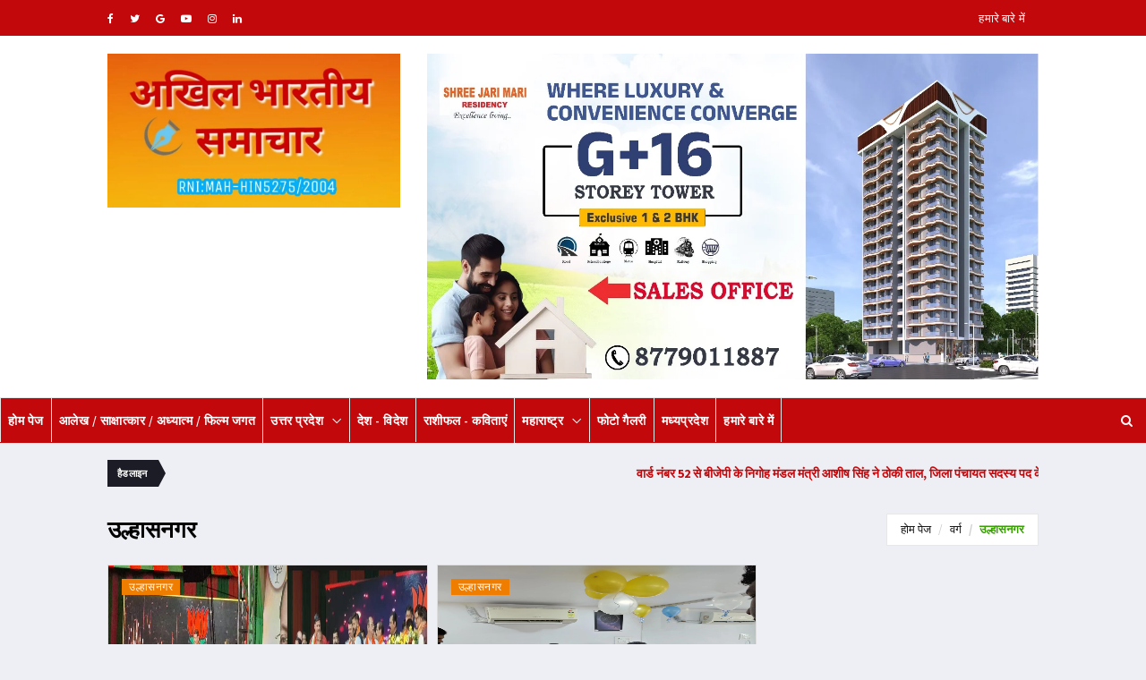

--- FILE ---
content_type: text/html; charset=UTF-8
request_url: https://hindisamaachar.com/category-news/11/ulhasanagara
body_size: 16634
content:
<!DOCTYPE html>
<html lang="en">
    <head>

        <script data-ad-client="ca-pub-1889355034157659" async src="https://pagead2.googlesyndication.com/pagead/js/adsbygoogle.js"></script>


        <meta charset="utf-8">
        <meta http-equiv="X-UA-Compatible" content="IE=edge">
        <meta name="viewport" content="width=device-width, initial-scale=1">
        
                            <title>हिंदी समाचार</title>
                    <meta name="description" content="सब की पुकार">
                    
        <!-- Favicon and touch icons -->
        <link rel="shortcut icon" href="https://hindisamaachar.com/images/favicon.ico" type="image/x-icon">
        <link rel="icon" href="https://hindisamaachar.com/images/favicon.ico" type="image/x-icon">
        <!-- jquery ui css -->
        <link href="https://hindisamaachar.com/assets/css/jquery-ui.min.css" rel="stylesheet" type="text/css"/>
        <!-- Bootstrap -->
        <link href="https://hindisamaachar.com/assets/css/bootstrap.min.css" rel="stylesheet" type="text/css"/>
        <!--Animate css-->
        <link href="https://hindisamaachar.com/assets/css/animate.min.css" rel="stylesheet" type="text/css"/>
        <!-- Navigation css-->
        <link href="https://hindisamaachar.com/assets/bootsnav/css/bootsnav.css" rel="stylesheet" type="text/css"/>
        <!-- youtube css -->
        <link href="https://hindisamaachar.com/assets/css/RYPP.css" rel="stylesheet" type="text/css"/>
        <!-- font awesome -->
        <link href="https://hindisamaachar.com/assets/font-awesome/css/font-awesome.min.css" rel="stylesheet" type="text/css"/>
        <!-- themify-icons -->
        <link href="https://hindisamaachar.com/assets/themify-icons/themify-icons.css" rel="stylesheet" type="text/css"/>
        <!-- flat icon -->
        <link href="https://hindisamaachar.com/assets/css/flaticon.css" rel="stylesheet" type="text/css"/>
        <!-- Important Owl stylesheet -->
        <link href="https://hindisamaachar.com/assets/owl-carousel/owl.carousel.css" rel="stylesheet" type="text/css"/>
        <!-- Default Theme -->
        <link href="https://hindisamaachar.com/assets/owl-carousel/owl.theme.css" rel="stylesheet" type="text/css"/>
        <!-- owl transitions -->
        <link href="https://hindisamaachar.com/assets/owl-carousel/owl.transitions.css" rel="stylesheet" type="text/css"/>
        <!-- Custom Slider -->
        <link href="https://hindisamaachar.com/assets/custom-slider/css/lightslider.css" rel="stylesheet" type="text/css"/>

        <!-- style css -->
        <link href="https://hindisamaachar.com/assets/css/style.css" rel="stylesheet" type="text/css"/>

        <!-- custom css -->
        <link href="https://hindisamaachar.com/assets/css/custom.css" rel="stylesheet" type="text/css"/>

        <script type="text/javascript">

            var site_url = 'https://hindisamaachar.com/';
        </script>

        <script async src="//pagead2.googlesyndication.com/pagead/js/adsbygoogle.js"></script>

    </head>
    <body class="home-2">
        <header>
            <div class="header-top">
                <div class="container">
                    <div class="row">
                        <div class="col-xs-12 col-md-6 col-sm-6 col-lg-6">
                            <div class="header-social">
                                <ul>
                                    <li><a href="https://www.facebook.com/The-Hindi-Samachar-1445361125533766" target="_blank"><i class="fa fa-facebook"></i> </a></li>
                                    <li><a href="https://twitter.com/hindisamachar14" target="_blank"><i class="fa fa-twitter"></i></a></li>
                                    <li><a href="https://plus.google.com/" target="_blank"><i class="fa fa-google"></i></a></li>
                                    <li><a href="https://www.youtube.com/channel/UCXj8tQtzPnp66ug6trLm2EQ" target="_blank"><i class="fa fa-youtube-play"></i></a></li>
                                    <li><a href="https://in.pinterest.com/" target="_blank"><i class="fa fa-instagram"></i></a></li>
                                    <li><a href="https://linkedin.com/" target="_blank"><i class="fa fa-linkedin"></i></a></li>
                                </ul>
                            </div>
                            <div class="top-left-menu">
                            </div>
                        </div>
                        <div class="hidden-xs col-md-6 col-sm-6 col-lg-6">
                            <div class="header-right-menu">
                                <ul>
                                    <li><a href="https://hindisamaachar.com/about-us">हमारे बारे में</a></li>
                                </ul>
                            </div>
                        </div>
                    </div>
                </div>
            </div>

            <div class="header-mid hidden-xs">
                <div class="container">
                    <div class="row">
                        <div class="col-sm-4">
                            <div class="logo">
                                <a href="https://hindisamaachar.com/home"><img src="https://hindisamaachar.com/images/logo.png" class="img-responsive center-block" alt="हिंदी समाचार"></a>
                            </div>
                        </div>
                        <div class="col-sm-8 top-head-banner">
                             <a href="#" target="_blank" class="display_ads_over_here" data-ads="122" onclick="return inc_ads_count(122)">
                            <img src="https://hindisamaachar.com//images/ads//dd3ae9fba3f0219db8390df40c75a52f5e1dee9b.jpg" height="140" width="100%" alt="हिंदी समाचार" class="img-responsive"/>
                        </a>                        </div>
                    </div>
                </div>
            </div>

            <nav class="navbar navbar-default navbar-sticky navbar-mobile bootsnav">

                <div class="top-search">
                    <div class="container">
                        <form id="" action="search-result.php" method="GET">
                            <div class="input-group">
                            <span class="input-group-addon"><i class="fa fa-search"></i></span>
                            <input type="text" class="form-control" placeholder="Search" id="search_control" name="search_by">
                            <span class="input-group-addon close-search"><i class="fa fa-times"></i></span>
                            </div>
                        </form>
                    </div>
                </div>

                <div class="cus-container-fluid">
                    <div class="attr-nav">
                        <ul>
                            <li class="search"><a href="#"><i class="fa fa-search"></i></a></li>
                        </ul>
                    </div>

                    <div class="navbar-header">
                        <button type="button" class="navbar-toggle" data-toggle="collapse" data-target="#navbar-menu">
                            <i class="fa fa-bars"></i>
                        </button>
                        <label class="hidden-sm hidden-md hidden-lg logo-ex-text">हिंदी</label>
                        <a class="navbar-brand hidden-sm hidden-md hidden-lg" href="https://hindisamaachar.com/home">
                            <img src="https://hindisamaachar.com/images/logo.png" class="logo" alt=""></a>
                        <label class="hidden-sm hidden-md hidden-lg logo-ex-text">समाचार</label>
                    </div>

                    <div class="collapse navbar-collapse" id="navbar-menu">
                        <ul class="nav navbar-nav navbar-left" data-in="" data-out="">

                            <li class="active"><a href="https://hindisamaachar.com/home">
                                होम पेज</a>
                            </li>

                            <li><a href="https://hindisamaachar.com/category-news/1/alekha-saksatkara-adhyatma-philma-jagata">आलेख / साक्षात्कार / अध्यात्म / फिल्म जगत</a></li>                                            <li class="dropdown">
                                                <a href="https://hindisamaachar.com/category-news/4/uttara-pradesa" data-toggle="dropdown" class="dropdown-toggle">उत्तर प्रदेश</a>
                                                <ul class="dropdown-menu">
                                                    <li><a href="https://hindisamaachar.com/category-news/2/mirjapura">मिर्जापुर</a></li><li><a href="https://hindisamaachar.com/category-news/3/gopiganja-jnanapura-bhadohi">गोपीगंज / ज्ञानपुर / भदोही</a></li><li><a href="https://hindisamaachar.com/category-news/6/kannauja">कन्नौज</a></li><li><a href="https://hindisamaachar.com/category-news/8/ajamagarha">आजमगढ़</a></li><li><a href="https://hindisamaachar.com/category-news/13/varanasi">वाराणसी</a></li><li><a href="https://hindisamaachar.com/category-news/15/bhadohi-suriyavam">भदोही - सुरियावां </a></li><li><a href="https://hindisamaachar.com/category-news/17/uttara-pradesa-halacala">उत्तर प्रदेश हलचल</a></li><li><a href="https://hindisamaachar.com/category-news/19/pratapagarha">प्रतापगढ़ </a></li><li><a href="https://hindisamaachar.com/category-news/20/prayagaraja-kausambi">प्रयागराज / कौशांबी</a></li><li><a href="https://hindisamaachar.com/category-news/21/jaunapura">जौनपुर</a></li><li><a href="https://hindisamaachar.com/category-news/22/sevapuri">सेवापुरी</a></li><li><a href="https://hindisamaachar.com/category-news/23/devariya">देवरिया</a></li><li><a href="https://hindisamaachar.com/category-news/25/bihara">बिहार</a></li><li><a href="https://hindisamaachar.com/category-news/27/sonabhadra">सोनभद्र</a></li><li><a href="https://hindisamaachar.com/category-news/28/amethi-bareli">अमेठी - बरेली</a></li><li><a href="https://hindisamaachar.com/category-news/29/lakhanau">लखनऊ</a></li><li><a href="https://hindisamaachar.com/category-news/30/kanapura">कानपुर</a></li><li><a href="https://hindisamaachar.com/category-news/31/ayodhya">अयोध्या</a></li><li><a href="https://hindisamaachar.com/category-news/33/sultanapura">सुल्तानपुर</a></li><li><a href="https://hindisamaachar.com/category-news/35/jharakhanda">झारखंड</a></li>                                                </ul>
                                            </li>
                                            <li><a href="https://hindisamaachar.com/category-news/5/desa-videsa">देश - विदेश </a></li><li><a href="https://hindisamaachar.com/category-news/7/rasiphala-kavitaem">राशीफल - कविताएं </a></li>                                            <li class="dropdown">
                                                <a href="https://hindisamaachar.com/category-news/9/maharastra" data-toggle="dropdown" class="dropdown-toggle">महाराष्ट्र</a>
                                                <ul class="dropdown-menu">
                                                    <li><a href="https://hindisamaachar.com/category-news/10/mumbai">मुंबई</a></li><li><a href="https://hindisamaachar.com/category-news/11/ulhasanagara">उल्हासनगर </a></li><li><a href="https://hindisamaachar.com/category-news/14/kalyana-dombivali">कल्याण - डोंबिवली</a></li><li><a href="https://hindisamaachar.com/category-news/16/bhivandi">भिवंडी</a></li><li><a href="https://hindisamaachar.com/category-news/18/thane">ठाणे</a></li><li><a href="https://hindisamaachar.com/category-news/24/palaghara">पालघर</a></li><li><a href="https://hindisamaachar.com/category-news/26/navi-mumbai">नवी मुंबई</a></li><li><a href="https://hindisamaachar.com/category-news/34/apala-maharastra">आपला महाराष्ट्र</a></li><li><a href="https://hindisamaachar.com/category-news/36/ulhasanagaraambaranatha">उल्हासनगर-अंबरनाथ</a></li><li><a href="https://hindisamaachar.com/category-news/37/badalapura">बदलापुर</a></li>                                                </ul>
                                            </li>
                                            <li><a href="https://hindisamaachar.com/category-news/12/photo-gailari">फोटो गैलरी</a></li><li><a href="https://hindisamaachar.com/category-news/32/madhyapradesa">मध्यप्रदेश</a></li>
                            <li><a href="https://hindisamaachar.com/about-us">हमारे बारे में</a></li>
                        </ul>
                    </div>

                </div>

            </nav>

        </header>


        <main class="page_main_wrapper">
            <div class="container">
                <div class="newstricker_inner">
                    <div class="trending"><strong>हैडलाइन</strong></div>
                    <p>
                        <marquee id="news_ticker" onmouseover="this.stop();" onmouseout="this.start();">
                                                                        <a href="https://hindisamaachar.com/full-story/46938/varda-nambara-52-se-bijepi-ke-nigoha-mandala-mantri-asisa-sinha-ne-thoki-tala-jila-pancayata-sadasya-pada-ke-lie-pesa-ki-majabuta-davedari">वार्ड नंबर 52 से बीजेपी के निगोह मंडल मंत्री आशीष सिंह ने ठोकी ताल, जिला पंचायत सदस्य पद के लिए पेश की मजबूत दावेदारी - <span> Read Now </span></a>
                                                                                    <a href="https://hindisamaachar.com/full-story/46937/18-se-21-taka-calega-19-kendro-para-avara-niriksaka-pariksa">18 से 21 तक चलेगा 19 केन्द्रो पर अवर निरीक्षक परीक्षा - <span> Read Now </span></a>
                                                                                    <a href="https://hindisamaachar.com/full-story/46936/diema-ne-ki-18-dvitiya-apila-avedanom-ki-sunavai">डीएम ने की 18 द्वितीय अपील आवेदनों की सुनवाई - <span> Read Now </span></a>
                                                                                    <a href="https://hindisamaachar.com/full-story/46935/divara-torakara-lakhom-ki-cori-sasurala-se-mayake-ai-beti-ke-jevara-va-kapare-le-ure-cora">दीवार तोड़कर लाखों की चोरी, ससुराल से मायके आई बेटी के जेवर व कपड़े ले उड़े चोर - <span> Read Now </span></a>
                                                                                    <a href="https://hindisamaachar.com/full-story/46934/25-janavari-ko-vira-siromani-maharana-pratapa-ki-141vim-pratima-ka-hoga-anavarana">25 जनवरी को वीर शिरोमणि महाराणा प्रताप की 141वीं प्रतिमा का होगा अनावरण - <span> Read Now </span></a>
                                                                </marquee>
                    </p>
                </div>
            </div>
    <!-- START PAGE TITLE -->
    <div class="page-title">
        <div class="container">
            <div class="row">
                                        <div class="col-xs-12 col-sm-6 col-md-6">
                            <h1><strong>उल्हासनगर </strong></h1>
                        </div>
                        <div class="col-xs-12 col-sm-6 col-md-6">
                            <ol class="breadcrumb">
                                <li><a href="https://hindisamaachar.com/about-us">होम पेज</a></li>
                                <li><a href="https://hindisamaachar.com/category-news">वर्ग</a></li>
                                <li class="active">उल्हासनगर </li>
                            </ol>
                        </div>
                                    </div>
        </div>
    </div>

    <div class="container-fluid">
        <div class="row row-m">
            <!-- START MAIN CONTENT -->

            <div class="col-sm-1 col-xs-12 col-p rightSidebar">
    <div class="theiaStickySidebar">
    </div>
</div>

            <div class="col-sm-7 col-p main-content">
                <div class="theiaStickySidebar">
                    <!-- START CARD POST -->
                    <div class="row row-m classified-row">
                                                            <div class="col-sm-6 col-p">
                                        <div class="posts card-post classified-item">
                                            <div class="post-grid post-grid-item">
                                                <figure class="posts-thumb">
                                                    <span class="post-category">उल्हासनगर </span>
                                                    <a href="https://hindisamaachar.com/full-story/46124/badalapura-mem-bijepi-ki-visala-janasabha-cm-phadanavisa-ne-vikasa-ka-rodamaipa-kiya-pesa"><img src="https://hindisamaachar.com//images/featured_image//3f9c0c15676fb67792df67a3fc6f418fb9ccf92a.jpg" alt="हिंदी समाचार |बदलापुर में बीजेपी की विशाल..." class="category-image"></a>
                                                </figure>
                                                <div class="posts-inner">
                                                    <a href="https://hindisamaachar.com/full-story/46124/badalapura-mem-bijepi-ki-visala-janasabha-cm-phadanavisa-ne-vikasa-ka-rodamaipa-kiya-pesa" class="posts-link"></a>
                                                    <h6 class="posts-title"><a href="https://hindisamaachar.com/full-story/46124/badalapura-mem-bijepi-ki-visala-janasabha-cm-phadanavisa-ne-vikasa-ka-rodamaipa-kiya-pesa">बदलापुर में बीजेपी की विशाल...</a></h6>
                                                    <ul class="authar-info">
                                                        <li><i class="ti-timer"></i> Nov 28, 2025</li>
                                                        <li><a href="javascript:void(0);" class="link"><i class="ti-thumb-up"></i>59</a></li>
                                                    </ul>
                                                    <p>                                                    </p>
                                                </div>
                                            </div>
                                        </div>
                                    </div>

                                                                            <!-- <div class="col-sm-6 col-p">
                                            <ins class="adsbygoogle"
                                                 style="display:block"
                                                 data-ad-format="fluid"
                                                 data-ad-layout-key="-7n+ez-j-50+aw"
                                                 data-ad-client="ca-pub-5662819011471668"
                                                 data-ad-slot="7867356977"></ins>
                                            <script>
                                                 (adsbygoogle = window.adsbygoogle || []).push({});
                                            </script>
                                        </div> -->
                                                                            <div class="col-sm-6 col-p">
                                        <div class="posts card-post classified-item">
                                            <div class="post-grid post-grid-item">
                                                <figure class="posts-thumb">
                                                    <span class="post-category">उल्हासनगर </span>
                                                    <a href="https://hindisamaachar.com/full-story/41475/eviara-laiphasainsa-pra-li-ka-bhavya-udghatana-samaroha-sampanna-mahesa-gayakavara-ne-die-mahatvapurna-sujhava"><img src="https://hindisamaachar.com//images/featured_image//844b3c0b2e825bdf6d90752774a8d9a3c0ce2865.jpg" alt="हिंदी समाचार |एवीआर लाइफसाइंस प्रा. लि. का..." class="category-image"></a>
                                                </figure>
                                                <div class="posts-inner">
                                                    <a href="https://hindisamaachar.com/full-story/41475/eviara-laiphasainsa-pra-li-ka-bhavya-udghatana-samaroha-sampanna-mahesa-gayakavara-ne-die-mahatvapurna-sujhava" class="posts-link"></a>
                                                    <h6 class="posts-title"><a href="https://hindisamaachar.com/full-story/41475/eviara-laiphasainsa-pra-li-ka-bhavya-udghatana-samaroha-sampanna-mahesa-gayakavara-ne-die-mahatvapurna-sujhava">एवीआर लाइफसाइंस प्रा. लि. का...</a></h6>
                                                    <ul class="authar-info">
                                                        <li><i class="ti-timer"></i> Feb 04, 2025</li>
                                                        <li><a href="javascript:void(0);" class="link"><i class="ti-thumb-up"></i>182</a></li>
                                                    </ul>
                                                    <p>                                                    </p>
                                                </div>
                                            </div>
                                        </div>
                                    </div>

                                    
                    </div>
                    <!-- END OF /. CARD POST -->
                    <!-- Post footer -->
                                    </div>
            </div>
            <!-- END OF /. MAIN CONTENT -->
            <div class="col-sm-3 col-p rightSidebar">
    <div class="theiaStickySidebar">

        <!-- Hindi Samachaar Sidebar -->
        <ins class="adsbygoogle"
             style="display:block"
             data-ad-client="ca-pub-5662819011471668"
             data-ad-slot="1689085146"
             data-ad-format="auto"
             data-full-width-responsive="true"></ins>
        <script>
        (adsbygoogle = window.adsbygoogle || []).push({});
        </script>

        <!-- Birthday -->
                <!-- Birthday -->

        <!-- Shardhanajli -->
                <!-- Shardhanajli -->

        <!-- Near by Mumbai -->
        <div class="panel_inner review-inner">
            <div class="panel_header">
                <h4><strong>खबर मुंबई की</strong></h4>
            </div>
            <div class="panel_body">
                <div class="news-list">
                                                        <div class="news-list-item">
                                        <div class="img-wrapper">
                                            <a href="https://hindisamaachar.com/full-story/46759/bmc-cunava-para-janata-ke-savalom-para-bjp-pratyasi-jeni-sarma-ne-diya-aisa-javaba-vipaksi-dalom-ki-ho-gai-bolati-banda" class="thumb">
                                                <img src="https://hindisamaachar.com//images/featured_image//fa0dc7ae0a37efb867bf58448fc3f007ba88090c.jpg" alt="" class="img-responsive">
                                                <div class="link-icon">
                                                    <i class="fa fa-camera"></i>
                                                </div>
                                            </a>
                                        </div>
                                        <div class="post-info-2">
                                            <h5>
                                                <a href="https://hindisamaachar.com/full-story/46759/bmc-cunava-para-janata-ke-savalom-para-bjp-pratyasi-jeni-sarma-ne-diya-aisa-javaba-vipaksi-dalom-ki-ho-gai-bolati-banda" class="title">BMC चुनाव पर जनता के सवालों पर BJP...</a>
                                            </h5>
                                            <div class="reviews-reatting">
                                                <i class="fa fa-star"></i>
                                                <i class="fa fa-star"></i>
                                                <i class="fa fa-star"></i>
                                                <i class="fa fa-star-half-o"></i>
                                                <i class="fa fa-star-o"></i>
                                            </div>
                                        </div>
                                    </div>
                                                                    <div class="news-list-item">
                                        <div class="img-wrapper">
                                            <a href="https://hindisamaachar.com/full-story/46385/biemasi-cunava-ko-maharastra-ki-rajaniti-ka-semiphainala-kaha-ja-sakata-hai" class="thumb">
                                                <img src="https://hindisamaachar.com//images/featured_image//82d9dfe892ef888046345f790f709534b1a4df2c.jpg" alt="" class="img-responsive">
                                                <div class="link-icon">
                                                    <i class="fa fa-camera"></i>
                                                </div>
                                            </a>
                                        </div>
                                        <div class="post-info-2">
                                            <h5>
                                                <a href="https://hindisamaachar.com/full-story/46385/biemasi-cunava-ko-maharastra-ki-rajaniti-ka-semiphainala-kaha-ja-sakata-hai" class="title">बीएमसी चुनाव को महाराष्ट्र की...</a>
                                            </h5>
                                            <div class="reviews-reatting">
                                                <i class="fa fa-star"></i>
                                                <i class="fa fa-star"></i>
                                                <i class="fa fa-star"></i>
                                                <i class="fa fa-star-half-o"></i>
                                                <i class="fa fa-star-o"></i>
                                            </div>
                                        </div>
                                    </div>
                                                                    <div class="news-list-item">
                                        <div class="img-wrapper">
                                            <a href="https://hindisamaachar.com/full-story/45008/visva-phijiyotherepi-divasa-para-visesa-riporta" class="thumb">
                                                <img src="https://hindisamaachar.com//images/featured_image//29d51f0f8c9ccb5bac7e65312337b55345be2934.jpg" alt="" class="img-responsive">
                                                <div class="link-icon">
                                                    <i class="fa fa-camera"></i>
                                                </div>
                                            </a>
                                        </div>
                                        <div class="post-info-2">
                                            <h5>
                                                <a href="https://hindisamaachar.com/full-story/45008/visva-phijiyotherepi-divasa-para-visesa-riporta" class="title">विश्व फिजियोथेरेपी दिवस पर...</a>
                                            </h5>
                                            <div class="reviews-reatting">
                                                <i class="fa fa-star"></i>
                                                <i class="fa fa-star"></i>
                                                <i class="fa fa-star"></i>
                                                <i class="fa fa-star-half-o"></i>
                                                <i class="fa fa-star-o"></i>
                                            </div>
                                        </div>
                                    </div>
                                                                    <div class="news-list-item">
                                        <div class="img-wrapper">
                                            <a href="https://hindisamaachar.com/full-story/44753/rejangala-kalasa-raja-mitti-yatra-ka-agamana-navi-mumbai-mem" class="thumb">
                                                <img src="https://hindisamaachar.com//images/featured_image//default.png" alt="" class="img-responsive">
                                                <div class="link-icon">
                                                    <i class="fa fa-camera"></i>
                                                </div>
                                            </a>
                                        </div>
                                        <div class="post-info-2">
                                            <h5>
                                                <a href="https://hindisamaachar.com/full-story/44753/rejangala-kalasa-raja-mitti-yatra-ka-agamana-navi-mumbai-mem" class="title">रेजांगला कलस रज (मिट्टी)...</a>
                                            </h5>
                                            <div class="reviews-reatting">
                                                <i class="fa fa-star"></i>
                                                <i class="fa fa-star"></i>
                                                <i class="fa fa-star"></i>
                                                <i class="fa fa-star-half-o"></i>
                                                <i class="fa fa-star-o"></i>
                                            </div>
                                        </div>
                                    </div>
                                                                    <div class="news-list-item">
                                        <div class="img-wrapper">
                                            <a href="https://hindisamaachar.com/full-story/44011/gaya-sanatana-dharma-ka-pratika-usaki-raksa-se-hi-dharma-ki-raksa-sambhava-sankaracarya-avimuktesvarananda" class="thumb">
                                                <img src="https://hindisamaachar.com//images/featured_image//279d76e0e9f87ea945e3c25a15f01c3ec779ac41.jpg" alt="" class="img-responsive">
                                                <div class="link-icon">
                                                    <i class="fa fa-camera"></i>
                                                </div>
                                            </a>
                                        </div>
                                        <div class="post-info-2">
                                            <h5>
                                                <a href="https://hindisamaachar.com/full-story/44011/gaya-sanatana-dharma-ka-pratika-usaki-raksa-se-hi-dharma-ki-raksa-sambhava-sankaracarya-avimuktesvarananda" class="title">गाय सनातन धर्म का प्रतीक, उसकी...</a>
                                            </h5>
                                            <div class="reviews-reatting">
                                                <i class="fa fa-star"></i>
                                                <i class="fa fa-star"></i>
                                                <i class="fa fa-star"></i>
                                                <i class="fa fa-star-half-o"></i>
                                                <i class="fa fa-star-o"></i>
                                            </div>
                                        </div>
                                    </div>
                                                                    <div class="news-list-item">
                                        <div class="img-wrapper">
                                            <a href="https://hindisamaachar.com/full-story/43993/maharastra-namakarana-ke-prathama-sutradhara-the-adiguru-sankaracarya-svami-avimuktesvarananda-sarasvati" class="thumb">
                                                <img src="https://hindisamaachar.com//images/featured_image//df263d7fd20b85f5a7a02d9885ecab884282233d.jpg" alt="" class="img-responsive">
                                                <div class="link-icon">
                                                    <i class="fa fa-camera"></i>
                                                </div>
                                            </a>
                                        </div>
                                        <div class="post-info-2">
                                            <h5>
                                                <a href="https://hindisamaachar.com/full-story/43993/maharastra-namakarana-ke-prathama-sutradhara-the-adiguru-sankaracarya-svami-avimuktesvarananda-sarasvati" class="title">महाराष्ट्र नामकरण के प्रथम...</a>
                                            </h5>
                                            <div class="reviews-reatting">
                                                <i class="fa fa-star"></i>
                                                <i class="fa fa-star"></i>
                                                <i class="fa fa-star"></i>
                                                <i class="fa fa-star-half-o"></i>
                                                <i class="fa fa-star-o"></i>
                                            </div>
                                        </div>
                                    </div>
                                                </div>
            </div>
        </div>
        <!-- Near by Mumbai -->


        <!-- Social Media -->
        <div class="social-media-inner">
            <ul class="social-media clearfix">
                <li>
                    <a href="https://www.facebook.com/The-Hindi-Samachar-1445361125533766" target="_blank" class="fb">
                        <i class="fa fa-facebook"></i>
                        <div></div>
                        <p>Fans</p>
                    </a>
                </li>
                <li>
                    <a href="https://plus.google.com/" target="_blank" class="g_plus">
                        <i class="fa fa-google-plus"></i>
                        <div></div>
                        <p>Followers</p>
                    </a>
                </li>
                <li>
                    <a href="https://www.youtube.com/channel/UCXj8tQtzPnp66ug6trLm2EQ" target="_blank" class="you_tube">
                        <i class="fa fa-youtube-play"></i>
                        <div>0</div>
                        <p>Subscribers</p>
                    </a>
                </li>
                <li>
                    <a href="https://twitter.com/hindisamachar14" target="_blank" class="twitter">
                        <i class="fa fa-twitter"></i>
                        <div>0</div>
                        <p>Followers</p>
                    </a>
                </li>
            </ul>
        </div>
        <!-- Social Media -->

        <!-- Weather -->
        <div class="weather-wrapper">
            <div class="row thm-margin" style="padding: 15px;">
                <a target="_blank" href="http://www.booked.net/weather/mumbai-26831" style="margin-top: 15px;"><img src="https://w.bookcdn.com/weather/picture/3_26831_1_1_137AE9_296_ffffff_333333_08488D_1_ffffff_333333_0_6.png?scode=2&domid=w209&anc_id=24319"  alt="booked.net"/></a>
            </div>
        </div>
        <!-- Weather -->

        <!-- Website Advertisment 1 -->
                <!-- Website Advertisment 1 -->

        <!-- Popular News -->
        <div class="tabs-wrapper">
            <ul class="nav nav-tabs" role="tablist">
                <li role="presentation" class="active"><a href="#home" aria-controls="home" role="tab" data-toggle="tab">Most Viewed</a></li>
                <li role="presentation"><a href="#profile" aria-controls="profile" role="tab" data-toggle="tab">Popular news</a></li>
            </ul>
            <div class="tab-content">
                <div role="tabpanel" class="tab-pane fade in active" id="home">

                    <div class="most-viewed">
                        <ul id="most-today" class="content tabs-content">
                                                                <li>
                                        <span class="count">1</span>
                                        <span class="text">
                                            <a href="https://hindisamaachar.com/full-story/46913/trena-ki-capeta-mem-ane-se-ajnata-vyakti-ki-mauta-sarasaragothava-ke-bica-patari-para-mila-sava">
                                                ट्रेन की चपेट में आने से अज्ञात व्यक्ति की मौत, सरसरा–गोठाव के बीच पटरी पर मिला शव                                            </a>
                                        </span>
                                    </li>
                                                                     <li>
                                        <span class="count">2</span>
                                        <span class="text">
                                            <a href="https://hindisamaachar.com/full-story/46927/kaimura-mem-gandhigiri-se-sudharegi-traiphika-vyavastha-bina-helameta-calakom-ko-pulisa-ne-thamaya-gulaba-calana-ki-jagaha-di-suraksa-ki-sikha">
                                                कैमूर में 'गांधीगीरी' से सुधरेगी ट्रैफिक व्यवस्था: बिना हेलमेट चालकों को पुलिस ने थमाया गुलाब, चालान की जगह दी सुरक्षा की सीख                                            </a>
                                        </span>
                                    </li>
                                                                     <li>
                                        <span class="count">3</span>
                                        <span class="text">
                                            <a href="https://hindisamaachar.com/full-story/46912/16-varsiya-kisora-panca-dinom-se-lapata-paresana-parijanom-ne-thana-prasasana-ko-saumpa-avedana">
                                                16 वर्षीय किशोर पांच दिनों से लापता, परेशान परिजनों ने थाना प्रशासन को सौंपा आवेदन                                            </a>
                                        </span>
                                    </li>
                                                                     <li>
                                        <span class="count">4</span>
                                        <span class="text">
                                            <a href="https://hindisamaachar.com/full-story/46890/jumalom-ki-rajaniti-mem-ulajhi-sivasena-karyakartaom-mem-barhati-narajagi">
                                                जुमलों की राजनीति में उलझी शिवसेना, कार्यकर्ताओं में बढ़ती नाराजगी                                            </a>
                                        </span>
                                    </li>
                                                                     <li>
                                        <span class="count">5</span>
                                        <span class="text">
                                            <a href="https://hindisamaachar.com/full-story/46873/pulisa-ne-ilektronika-godama-mem-hui-cori-ka-kiya-khulasa-cori-ke-samana-ke-satha-eka-aropi-giraphtara">
                                                पुलिस ने इलेक्ट्रॉनिक गोदाम में हुई चोरी का किया खुलासा, चोरी के सामान के साथ एक आरोपी गिरफ्तार                                            </a>
                                        </span>
                                    </li>
                                                         </ul>
                    </div>
                </div>

                <div role="tabpanel" class="tab-pane fade" id="profile">
                    <div class="popular-news">
                        
                                <div class="p-post">
                                    <h4><a href="https://hindisamaachar.com/full-story/46490/mohaniyambhabhuam-patha-para-harvestara-ne-do-adhivaktaom-ko-mari-takkara-balabala-bace">मोहनियां-भभुआं पथ पर हार्वेस्टर ने दो अधिवक्ताओं को मारी टक्कर, बाल-बाल बचे</a></h4>
                                    <ul class="authar-info">
                                        <li class="date"><a href="javascript:void(0);"><i class="ti-timer"></i>Dec 20 2025 </a></li>
                                        <li class="like"><a href="javascript:void(0);"><i class="ti-thumb-up"></i></a></li>
                                    </ul>
                                </div>

                            
                                <div class="p-post">
                                    <h4><a href="https://hindisamaachar.com/full-story/46491/navaniyukta-bhajapa-jila-upadhyaksa-sravana-patidara-ka-talena-mem-hua-bhavya-svagata">नवनियुक्त भाजपा जिला उपाध्यक्ष श्रवण पाटीदार का तलेन में हुआ भव्य स्वागत</a></h4>
                                    <ul class="authar-info">
                                        <li class="date"><a href="javascript:void(0);"><i class="ti-timer"></i>Dec 20 2025 </a></li>
                                        <li class="like"><a href="javascript:void(0);"><i class="ti-thumb-up"></i></a></li>
                                    </ul>
                                </div>

                            
                                <div class="p-post">
                                    <h4><a href="https://hindisamaachar.com/full-story/46492/pirhiyom-ko-jorata-sammana-mantri-bharata-sarakara-virendra-kumara-ke-netrtva-mem-byavara-mem-visesa-ayojana">पीढ़ियों को जोड़ता सम्मान मंत्री भारत सरकार वीरेंद्र कुमार के नेतृत्व में ब्यावरा में विशेष आयोजन</a></h4>
                                    <ul class="authar-info">
                                        <li class="date"><a href="javascript:void(0);"><i class="ti-timer"></i>Dec 20 2025 </a></li>
                                        <li class="like"><a href="javascript:void(0);"><i class="ti-thumb-up"></i></a></li>
                                    </ul>
                                </div>

                            
                                <div class="p-post">
                                    <h4><a href="https://hindisamaachar.com/full-story/46493/108-embulensa-mem-samaya-para-mili-seva-payalata-va-iemati-ne-prasuta-ka-karavaya-suraksita-prasava-mambeta-svastha">108 एम्बुलेंस में समय पर मिली सेवा पायलट व ईएमटी ने प्रसूता का करवाया सुरक्षित प्रसव, मां-बेटा स्वस्थ</a></h4>
                                    <ul class="authar-info">
                                        <li class="date"><a href="javascript:void(0);"><i class="ti-timer"></i>Dec 20 2025 </a></li>
                                        <li class="like"><a href="javascript:void(0);"><i class="ti-thumb-up"></i></a></li>
                                    </ul>
                                </div>

                            
                                <div class="p-post">
                                    <h4><a href="https://hindisamaachar.com/full-story/46494/indrapuri-ksetra-ke-badiha-ganva-mem-nava-divasiya-ramalila">इंद्रपुरी क्षेत्र के बडीहा गांव में नव दिवसीय रामलीला</a></h4>
                                    <ul class="authar-info">
                                        <li class="date"><a href="javascript:void(0);"><i class="ti-timer"></i>Dec 20 2025 </a></li>
                                        <li class="like"><a href="javascript:void(0);"><i class="ti-thumb-up"></i></a></li>
                                    </ul>
                                </div>

                                                </div>
                </div>
            </div>
        </div>
        <!-- Popular News -->

                <div class="widget">
                    <!-- Category Ad2 -->
                    <ins class="adsbygoogle"
                         style="display:block"
                         data-ad-client="ca-pub-5662819011471668"
                         data-ad-slot="7602513536"
                         data-ad-format="auto"
                         data-full-width-responsive="true"></ins>
                    <script>
                    (adsbygoogle = window.adsbygoogle || []).push({});
                    </script>
                </div>

                <!-- Cricket Score -->
                <div class="panel_inner games-news">
                    <div class="panel_header">
                        <h4><strong>लाइव </strong>क्रिकेट स्कोर</h4>
                    </div>
                    <div class="panel_body">
                        <script type="text/javascript">
                         app="www.cricwaves.com"; mo="f1_zd"; nt="sl"; mats =""; tor =""; Width="302px"; Height="252px"; wi ="w";
                         co ="sl"; ad="2";
                        </script>
                        <script type="text/javascript" src="http://www.cricwaves.com/cricket/widgets/script/scoreWidgets.js"></script>
                    </div>
                </div>
                <!-- Cricket Score -->

                <!-- Website Slider Advertisment 2 -->
                                <!-- Website Slider Advertisment 2 -->

                <!-- Poll -->
                                <!-- Poll -->

                <!-- Share Market View -->
                <div class="widget">
                    <div class="panel_inner poll-widget">
                        <div class="panel_header">
                            <h4><strong>शेयर बाजार</strong></h4>
                        </div>
						<div class="tradingview-widget-container">
		                 <div class="tradingview-widget-container__widget"></div>
		                 <div class="tradingview-widget-copyright"><a href="https://in.tradingview.com" rel="noopener" target="_blank"><span class="blue-text">Ticker Tape</span></a> by TradingView</div>
		                 <script type="text/javascript" src="https://s3.tradingview.com/external-embedding/embed-widget-ticker-tape.js" async>
		                     {
		                     "symbols": [
		                       {
		                         "description": "Tata Motors",
		                         "proName": "NSE:TATAMOTORS"
		                       },
		                       {
		                         "description": "Tata Steel",
		                         "proName": "NSE:TATASTEEL"
		                       },
		                       {
		                         "description": "Yes Bank",
		                         "proName": "NSE:YESBANK"
		                       },
		                       {
		                         "description": "SBI",
		                         "proName": "NSE:SBIN"
		                       },
		                       {
		                         "description": "Wipro",
		                         "proName": "NSE:WIPRO"
		                       },
		                       {
		                         "description": "PNB",
		                         "proName": "NSE:PNB"
		                       },
		                       {
		                         "description": "Cadila",
		                         "proName": "NSE:CADILAHC"
		                       },
		                       {
		                         "description": "Mindtree",
		                         "proName": "NSE:MINDTREE"
		                       },
		                       {
		                         "description": "ITC",
		                         "proName": "NSE:ITC"
		                       },
		                       {
		                         "description": "Sterling & Wilson",
		                         "proName": "BSE:SWSOLAR"
		                       },
		                       {
		                         "description": "Oriental Papers",
		                         "proName": "NSE:ORIENTPPR"
		                       },
		                       {
		                         "description": "Dmart",
		                         "proName": "NSE:DMART"
		                       },
		                       {
		                         "description": "Relience",
		                         "proName": "NSE:RELIANCE"
		                       },
		                       {
		                         "description": "Airtel",
		                         "proName": "NSE:BHARTIARTL"
		                       },
		                       {
		                         "description": "TCS",
		                         "proName": "NSE:TCS"
		                       }
		                     ],
		                     "colorTheme": "light",
		                     "isTransparent": false,
		                     "displayMode": "regular",
		                     "locale": "in"
		                     }
		                 </script>
             			</div>
			            <div class="tradingview-widget-container">
			                 <div class="tradingview-widget-container__widget"></div>
			                 <div class="tradingview-widget-copyright"><a href="https://in.tradingview.com/markets/stocks-india/market-movers-gainers/" rel="noopener" target="_blank"><span class="blue-text">Stock Market</span></a> by TradingView</div>
			                 <script type="text/javascript" src="https://s3.tradingview.com/external-embedding/embed-widget-hotlists.js" async>
			                     {
			                     "colorTheme": "light",
			                     "dateRange": "1d",
			                     "exchange": "BSE",
			                     "showChart": true,
			                     "locale": "in",
			                     "width": "100%",
			                     "height": "600",
			                     "largeChartUrl": "",
			                     "isTransparent": false,
			                     "plotLineColorGrowing": "rgba(33, 150, 243, 1)",
			                     "plotLineColorFalling": "rgba(33, 150, 243, 1)",
			                     "gridLineColor": "rgba(240, 243, 250, 1)",
			                     "scaleFontColor": "rgba(120, 123, 134, 1)",
			                     "belowLineFillColorGrowing": "rgba(33, 150, 243, 0.12)",
			                     "belowLineFillColorFalling": "rgba(33, 150, 243, 0.12)",
			                     "symbolActiveColor": "rgba(255, 152, 0, 0.12)"
			                     }
			                 </script>
			            </div>
                   </div>
                </div>
                <!-- Share Market View -->

                <div class="widget">
                    <!-- Category 3 -->
                    <ins class="adsbygoogle"
                         style="display:block"
                         data-ad-client="ca-pub-5662819011471668"
                         data-ad-slot="7327181364"
                         data-ad-format="auto"
                         data-full-width-responsive="true"></ins>
                    <script>
                    (adsbygoogle = window.adsbygoogle || []).push({});
                    </script>
                </div>

                <!-- Tags -->
                <div class="panel_inner">
                    <div class="panel_header">
                        <h4><strong>टैग</strong></h4>
                    </div>
                    <div class="panel_body">
                        <div class="tags-inner">
                                                                    <a class="ui tag" href="https://hindisamaachar.com/search/#Traffic police ">#Traffic police </a>

                                                                            <a class="ui tag" href="https://hindisamaachar.com/search/Traffic police kaimur">Traffic police kaimur</a>

                                                                            <a class="ui tag" href="https://hindisamaachar.com/search/Kaimur administration">Kaimur administration</a>

                                                                            <a class="ui tag" href="https://hindisamaachar.com/search/#pm">#pm</a>

                                                                            <a class="ui tag" href="https://hindisamaachar.com/search/#mk Stalin">#mk Stalin</a>

                                                                            <a class="ui tag" href="https://hindisamaachar.com/search/Bihar.">Bihar.</a>

                                                                            <a class="ui tag" href="https://hindisamaachar.com/search/बिहार।">बिहार।</a>

                                                                            <a class="ui tag" href="https://hindisamaachar.com/search/बिहार">बिहार</a>

                                                                            <a class="ui tag" href="https://hindisamaachar.com/search/देव दीपावली">देव दीपावली</a>

                                                                            <a class="ui tag" href="https://hindisamaachar.com/search/न्यूज">न्यूज</a>

                                                            </div>
                    </div>
                </div>
                <!-- Tags -->

            </div>
        </div>

            <div class="col-sm-1 col-xs-12 col-p rightSidebar">
    <div class="theiaStickySidebar">
    </div>
</div>
        
        </div>
    </div>

        <div class="add-inner">
            <!-- Hindi Samachaar Footer Ad -->
            <ins class="adsbygoogle"
                 style="display:inline-block;width:970px;height:90px"
                 data-ad-client="ca-pub-5662819011471668"
                 data-ad-slot="2839349437"></ins>
            <script>
            (adsbygoogle = window.adsbygoogle || []).push({});
            </script>
        </div>

        </main>
        <footer>
            <div class="container">
                <div class="row">
                    <div class="col-sm-4 footer-box">
                        <div class="about-inner">
                            <img src="https://hindisamaachar.com/images/logo.png" class="img-responsive" alt=""/><br/>
                            <!-- <p>सब की पुकार</p> -->
                            <p>  हिंदी समाचार वेब न्यूज
                            पोर्टल प्रतिष्ठित समाचार
                            पत्रों के वरिष्ठ
                            संवाददाताओ के समूह द्वारा
                            संचालित है इस वेब पोर्टल का
                            उद्देश्य खबरों के माध्यम
                            से समाज को सचेत करते हुए नई
                            दिशा देना तथा लोगों के
                            सर्वांगीण विकास में अपना
                            योगदान देना है। पोर्टल के
                            माध्यम से हमारी यह कोशिश
                            होगी कि हम जन समस्याओं को
                            दूर करने में हमेशा तत्पर
                            रहे आपका सहयोग हमारी
                            प्रगति के लिए बहुत आवश्यक
                            है। <br/> <strong>'R.N.I NUMBER: MAH-HIN5275/2004'</strong></p>
                        </div>
                    </div>

                    <div class="col-sm-4 footer-box">
                        <h3 class="wiget-title">हाल की पोस्ट</h3>
                        <div class="footer-news-grid">
                                                                    <div class="news-list-item">
                                            <div class="img-wrapper">
                                                <a href="https://hindisamaachar.com/full-story/46938/varda-nambara-52-se-bijepi-ke-nigoha-mandala-mantri-asisa-sinha-ne-thoki-tala-jila-pancayata-sadasya-pada-ke-lie-pesa-ki-majabuta-davedari" class="thumb">
                                                    <img src="https://hindisamaachar.com//images/featured_image//a382af349d4fb4ca9999e08778859554ae65bae9.jpg" alt="हिंदी समाचार | वार्ड नंबर 52 से बीजेपी के..." class="img-responsive">
                                                    <div class="link-icon">
                                                        <i class="fa fa-camera"></i>
                                                    </div>
                                                </a>
                                            </div>
                                            <div class="post-info-2">
                                                <h5><a href="https://hindisamaachar.com/full-story/46938/varda-nambara-52-se-bijepi-ke-nigoha-mandala-mantri-asisa-sinha-ne-thoki-tala-jila-pancayata-sadasya-pada-ke-lie-pesa-ki-majabuta-davedari" class="title">वार्ड नंबर 52 से बीजेपी के...</a></h5>
                                                <ul class="authar-info">
                                                    <li><i class="ti-timer"></i> Jan 17, 2026</li>
                                                </ul>

                                            </div>
                                        </div>
                                                                            <div class="news-list-item">
                                            <div class="img-wrapper">
                                                <a href="https://hindisamaachar.com/full-story/46937/18-se-21-taka-calega-19-kendro-para-avara-niriksaka-pariksa" class="thumb">
                                                    <img src="https://hindisamaachar.com//images/featured_image//ab3925a8896386a086de71a17719a8b8b5b7b9c2.jpg" alt="हिंदी समाचार | 18 से 21 तक चलेगा 19 केन्द्रो पर..." class="img-responsive">
                                                    <div class="link-icon">
                                                        <i class="fa fa-camera"></i>
                                                    </div>
                                                </a>
                                            </div>
                                            <div class="post-info-2">
                                                <h5><a href="https://hindisamaachar.com/full-story/46937/18-se-21-taka-calega-19-kendro-para-avara-niriksaka-pariksa" class="title">18 से 21 तक चलेगा 19 केन्द्रो पर...</a></h5>
                                                <ul class="authar-info">
                                                    <li><i class="ti-timer"></i> Jan 17, 2026</li>
                                                </ul>

                                            </div>
                                        </div>
                                                                            <div class="news-list-item">
                                            <div class="img-wrapper">
                                                <a href="https://hindisamaachar.com/full-story/46936/diema-ne-ki-18-dvitiya-apila-avedanom-ki-sunavai" class="thumb">
                                                    <img src="https://hindisamaachar.com//images/featured_image//3f18454c5275435bf2da9d71a327c790255b328c.jpg" alt="हिंदी समाचार | डीएम ने की 18 द्वितीय अपील..." class="img-responsive">
                                                    <div class="link-icon">
                                                        <i class="fa fa-camera"></i>
                                                    </div>
                                                </a>
                                            </div>
                                            <div class="post-info-2">
                                                <h5><a href="https://hindisamaachar.com/full-story/46936/diema-ne-ki-18-dvitiya-apila-avedanom-ki-sunavai" class="title">डीएम ने की 18 द्वितीय अपील...</a></h5>
                                                <ul class="authar-info">
                                                    <li><i class="ti-timer"></i> Jan 17, 2026</li>
                                                </ul>

                                            </div>
                                        </div>
                                    
                        </div>
                    </div>

                    <div class="col-sm-4 footer-box">
                        <h3 class="wiget-title">अधिकांश पढ़ें लेख</h3>
                        <div class="footer-news-grid">

                                                                    <div class="news-list-item">
                                            <div class="img-wrapper">
                                                <a href="https://hindisamaachar.com/full-story/41236/rajya-ke-kanunom-se-jilavasi-bahuta-hai-trasta-to-bhumaphiya-va-adhikari-bare-haim-masta" class="thumb">
                                                    <img src="https://hindisamaachar.com//images/featured_image//c9895cbf554104c31f3e92e7199f79f7f1cc10bf.jpg" alt="हिंदी समाचार | राज्य के कानूनों से जिलावासी..." class="img-responsive">
                                                    <div class="link-icon" style="background-color: #620718;">
                                                        <i class="fa fa-play"></i>
                                                    </div>
                                                </a>
                                            </div>
                                            <div class="post-info-2">
                                                <h5><a href="https://hindisamaachar.com/full-story/41236/rajya-ke-kanunom-se-jilavasi-bahuta-hai-trasta-to-bhumaphiya-va-adhikari-bare-haim-masta" class="title">राज्य के कानूनों से जिलावासी...</a></h5>
                                                <ul class="authar-info">
                                                    <li><i class="ti-timer"></i> Jan 16, 2025 </li>
                                                </ul>

                                            </div>
                                        </div>
                                                                            <div class="news-list-item">
                                            <div class="img-wrapper">
                                                <a href="https://hindisamaachar.com/full-story/43218/bijali-vibhaga-ki-laparavahi-ke-calate-11-kevi-bijali-laina-ki-capeta-mem-ane-se-atithi-siksaka-ki-hui-mauta" class="thumb">
                                                    <img src="https://hindisamaachar.com//images/featured_image//4180a9156042d109ba06532726d4718722449b7f.jpg" alt="हिंदी समाचार | बिजली विभाग की लापरवाही के..." class="img-responsive">
                                                    <div class="link-icon" style="background-color: #620718;">
                                                        <i class="fa fa-play"></i>
                                                    </div>
                                                </a>
                                            </div>
                                            <div class="post-info-2">
                                                <h5><a href="https://hindisamaachar.com/full-story/43218/bijali-vibhaga-ki-laparavahi-ke-calate-11-kevi-bijali-laina-ki-capeta-mem-ane-se-atithi-siksaka-ki-hui-mauta" class="title">बिजली विभाग की लापरवाही के...</a></h5>
                                                <ul class="authar-info">
                                                    <li><i class="ti-timer"></i> May 28, 2025 </li>
                                                </ul>

                                            </div>
                                        </div>
                                                                            <div class="news-list-item">
                                            <div class="img-wrapper">
                                                <a href="https://hindisamaachar.com/full-story/41044/kucha-akhabara-aura-cainala-ke-malikom-ke-dvara-kiya-jata-hai-kalamakarom-ka-sosana-to-kucha-kalama-ka-sipahi-bebasa-lacara-ho-bikane-ko-ho-jate-haim-majabura" class="thumb">
                                                    <img src="https://hindisamaachar.com//images/featured_image//a535c156feb1272485d29b5208ffca0c89abea47.jpg" alt="हिंदी समाचार | कुछ अखबार और चैनल के मालिकों..." class="img-responsive">
                                                    <div class="link-icon" style="background-color: #620718;">
                                                        <i class="fa fa-play"></i>
                                                    </div>
                                                </a>
                                            </div>
                                            <div class="post-info-2">
                                                <h5><a href="https://hindisamaachar.com/full-story/41044/kucha-akhabara-aura-cainala-ke-malikom-ke-dvara-kiya-jata-hai-kalamakarom-ka-sosana-to-kucha-kalama-ka-sipahi-bebasa-lacara-ho-bikane-ko-ho-jate-haim-majabura" class="title">कुछ अखबार और चैनल के मालिकों...</a></h5>
                                                <ul class="authar-info">
                                                    <li><i class="ti-timer"></i> Jan 06, 2025 </li>
                                                </ul>

                                            </div>
                                        </div>
                                    
                        </div>
                    </div>
                </div>
            </div>
        </footer>

        <div class="sub-footer">
            <div class="container">
                <div class="row">
                    <div class="col-xs-12 col-sm-5 col-md-5">
                        <div class="copy">&copy; 2026 हिंदी समाचार | Site created with <i class="fa fa-heart" style="color: red;"></i> by <a href="http://sysmarche.com" target="_blank" style="color: #FFF;">Sysmarche Infotech </a></div>
                    </div>
                    <div class="col-xs-12 col-sm-7 col-md-7">
                        <ul class="footer-nav">
                            <li><a href="https://hindisamaachar.com/about-us">संपर्क करें</a></li>
                        </ul>
                    </div>
                </div>
            </div>
        </div>


        <!-- jQuery (necessary for Bootstrap's JavaScript plugins) -->
        <script src="https://hindisamaachar.com/assets/js/jquery.min.js" type="text/javascript"></script>
        <!-- jquery ui js -->
        <script src="https://hindisamaachar.com/assets/js/jquery-ui.min.js" type="text/javascript"></script>
        <!-- Include all compiled plugins (below), or include individual files as needed -->
        <script src="https://hindisamaachar.com/assets/js/bootstrap.min.js" type="text/javascript"></script>
        <!-- Bootsnav js -->
        <script src="https://hindisamaachar.com/assets/bootsnav/js/bootsnav.js" type="text/javascript"></script>
        <!-- theia sticky sidebar -->
        <script src="https://hindisamaachar.com/assets/js/theia-sticky-sidebar.js" type="text/javascript"></script>
        <!-- youtube js -->
        <script src="https://hindisamaachar.com/assets/js/RYPP.js" type="text/javascript"></script>
        <!-- owl include js plugin -->
        <script src="https://hindisamaachar.com/assets/owl-carousel/owl.carousel.min.js" type="text/javascript"></script>
        <!-- Custom Slider -->
        <script src="https://hindisamaachar.com/assets/custom-slider/js/jquery.lightslider.js" type="text/javascript"></script>

        <!-- Google Chart -->
        <script type="text/javascript" src="https://www.gstatic.com/charts/loader.js"></script>

        <!-- custom js -->
        <script src="https://hindisamaachar.com/assets/js/custom.js" type="text/javascript"></script>
        <script src="https://hindisamaachar.com/assets/js/app.js" type="text/javascript"></script>

        <script src="https://cdn.onesignal.com/sdks/OneSignalSDK.js" async=""></script>
        <script>
          window.OneSignal = window.OneSignal || [];
          OneSignal.push(function() {
            OneSignal.init({
              appId: "124d1380-0df0-4bfb-a25c-a1f57e48d08b",
            });
          });
        </script>

    </body>

<!-- nayem.cottonkraft.com/inews_v1.0/index_3.html -->
</html>


--- FILE ---
content_type: text/html; charset=utf-8
request_url: https://www.google.com/recaptcha/api2/aframe
body_size: 266
content:
<!DOCTYPE HTML><html><head><meta http-equiv="content-type" content="text/html; charset=UTF-8"></head><body><script nonce="dfaVGm4uGUOof7ILlkWBzQ">/** Anti-fraud and anti-abuse applications only. See google.com/recaptcha */ try{var clients={'sodar':'https://pagead2.googlesyndication.com/pagead/sodar?'};window.addEventListener("message",function(a){try{if(a.source===window.parent){var b=JSON.parse(a.data);var c=clients[b['id']];if(c){var d=document.createElement('img');d.src=c+b['params']+'&rc='+(localStorage.getItem("rc::a")?sessionStorage.getItem("rc::b"):"");window.document.body.appendChild(d);sessionStorage.setItem("rc::e",parseInt(sessionStorage.getItem("rc::e")||0)+1);localStorage.setItem("rc::h",'1768710176195');}}}catch(b){}});window.parent.postMessage("_grecaptcha_ready", "*");}catch(b){}</script></body></html>

--- FILE ---
content_type: text/css
request_url: https://hindisamaachar.com/assets/css/RYPP.css
body_size: 450
content:
@charset "UTF-8";.RYPP{width:100%;position:relative;padding-right:350px;background:#1a1a1a;overflow:hidden;color:#999}.RYPP .RYPP-video{width:100%;padding-top:56.25%;float:left;position:relative}.RYPP .RYPP-video>iframe{position:absolute;left:0;top:0;width:100%;height:100%;z-index:2}.RYPP.r16-9 .RYPP-video{padding-top:56.25%}.RYPP.r4-3 .RYPP-video{padding-top:75%}.RYPP.r2-1 .RYPP-video{padding-top:50%}.RYPP .RYPP-items{width:100%;position:absolute;left:0;top:64px;right:0;bottom:0;overflow-y:auto}.RYPP .RYPP-playlist{width:350px;position:absolute;right:0;top:0;bottom:0;background:#1b1c26}.RYPP .RYPP-playlist a{color:#999}.RYPP .RYPP-playlist a:hover{color:#fff}.RYPP .RYPP-playlist>header{width:100%;height:64px;padding:16px 0 0 8px;background:#eb0254;border-left:8px solid #eb0254;border-right:8px solid #eb0254;border-bottom:1px solid #eb0254;z-index:2}.RYPP .RYPP-playlist>header ._h1{margin:0 0 4px 0;padding:0;font-size:16px;font-weight:400;color:#fff}.RYPP .RYPP-playlist>header p{margin:0;padding:0}.RYPP .RYPP-playlist ol{padding:0 0 16px 0;margin:0;list-style:none;counter-reset:item}.RYPP .RYPP-playlist ol li{position:relative;vertical-align:middle;overflow:hidden;padding:9px 0 8px 8px}.RYPP .RYPP-playlist ol li>img{width:18%;display:inline-block;vertical-align:middle;border:2px solid transparent}.RYPP .RYPP-playlist ol li>p{width:76%;margin:0;padding:0 16px 0 0;float:right;display:inline-block;vertical-align:middle;text-align:left;color:#cacaca}.RYPP .RYPP-playlist ol li>p>small{margin:0;padding:0;font-size:80%;color:#777;letter-spacing:.3px}.RYPP .RYPP-playlist ol li:hover{background-color:rgba(255,255,255,0.07);cursor:pointer}.RYPP .RYPP-playlist ol li.selected{background-color:#24252f;cursor:pointer}.RYPP .RYPP-playlist ol li.selected>p{color:#fff}.RYPP .RYPP-playlist ol li.selected>img{border:2px solid #eb0254}.RYPP-items::-webkit-scrollbar{width:6px;background:#3a3a3a}.RYPP-items::-webkit-scrollbar-thumb{background:#999}@media only screen and (max-width:639px){.RYPP{padding-right:0}.RYPP .RYPP-playlist{width:100%;position:static;float:left}.RYPP .RYPP-playlist .RYPP-items{position:static;max-height:350px;overflow:auto}}@media(min-width:768px){.RYPP.r16-9 .RYPP-video{padding-top:50%}}

--- FILE ---
content_type: text/css
request_url: https://hindisamaachar.com/assets/custom-slider/css/lightslider.css
body_size: 404
content:
ul.slider{list-style-type:none;margin:0;padding:0;overflow:hidden;width:9999px}ul.slider li{display:block;margin:0;float:left;position:relative}ul.slider li img{display:block;width:100%;height:auto}.caption{position:absolute;padding:0 10px;left:0;right:0;bottom:0;background:rgba(0,0,0,.5)}.caption p{margin:0;padding:10px 0;line-height:1.5;font-size:12px;color:#fff;text-align:justify}.controls{width:100%;overflow:hidden;position:absolute;left:0;right:0;top:50%;display:none;opacity:.7}.controls a{display:block;width:48px;height:48px;overflow:hidden;text-indent:-999px;background-image:url(../img/sprite.png);background-repeat:no-repeat;background-size:cover}.controls #prev{float:left;margin-left:10px;background-position:left center}.controls #next{float:right;margin-right:10px;background-position:right center}.bullets{list-style-type:none;margin:0;padding:10px 0 0 0;text-align:center}.bullets li{display:inline-block;width:14px;height:14px;border:1px solid #ccc;background:#efefef;text-indent:-999px;overflow:hidden;margin:0 2px;cursor:pointer;background:#f6f8f9;background:-moz-linear-gradient(top,#f6f8f9 0,#e5ebee 50%,#d7dee3 51%,#f5f7f9 100%);background:-webkit-linear-gradient(top,#f6f8f9 0,#e5ebee 50%,#d7dee3 51%,#f5f7f9 100%);background:linear-gradient(to bottom,#f6f8f9 0,#e5ebee 50%,#d7dee3 51%,#f5f7f9 100%);filter:progid:DXImageTransform.Microsoft.gradient(startColorstr='#f6f8f9',endColorstr='#f5f7f9',GradientType=0);-webkit-border-radius:50%;-moz-border-radius:50%;border-radius:50%}.bullets li.active{border:1px solid rgba(0,0,0,0.7);background:#7d7e7d;background:-moz-linear-gradient(top,#7d7e7d 0,#0e0e0e 100%);background:-webkit-linear-gradient(top,#7d7e7d 0,#0e0e0e 100%);background:linear-gradient(to bottom,#7d7e7d 0,#0e0e0e 100%);filter:progid:DXImageTransform.Microsoft.gradient(startColorstr='#7d7e7d',endColorstr='#0e0e0e',GradientType=0)}

--- FILE ---
content_type: text/css
request_url: https://hindisamaachar.com/assets/css/style.css
body_size: 10865
content:
@charset "utf-8";@import url('https://fonts.googleapis.com/css?family=Roboto:100,100i,300,300i,400,400i,500,500i,700,700i,900,900i');@import url('https://fonts.googleapis.com/css?family=Source+Sans+Pro:200,200i,300,300i,400,400i,600,600i,700,700i,900,900i');@import url('https://fonts.googleapis.com/css?family=Cormorant+Garamond:300,300i,400,400i,500,500i,600,600i,700,700i');::-webkit-selection{background-color:#faa41d;color:#fff}::-moz-selection{background-color:#faa41d;color:#fff}::selection{background-color:#faa41d;color:#fff}body{background:#edeff4;font-family:'Source Sans Pro',sans-serif;color:#777}body.home_six{background:#fff}html,body{width:100%;height:auto;margin:0;padding:0;overflow-x:hidden}.h1,.h2,.h3,.h4,.h5,.h6,h1,h2,h3,h4,h5,h6{font-family:'Roboto',sans-serif}a{-webkit-transition:all .3s;-moz-transition:all .3s;-ms-transition:all .3s;-o-transition:all .3s;transition:all .3s}a:hover{color:#ef7d00;text-decoration:none}.m_0{margin:0!important}@media(min-width:1200px){.container{width:1070px}}.row-m{margin-right:-5px;margin-left:-5px;margin-bottom:20px}@media(max-width:767px){.container{padding-right:10px!important;padding-left:10px!important}.row{margin-right:-10px!important;margin-left:-10px!important}.col-xs-1,.col-sm-1,.col-md-1,.col-lg-1,.col-xs-2,.col-sm-2,.col-md-2,.col-lg-2,.col-xs-3,.col-sm-3,.col-md-3,.col-lg-3,.col-xs-4,.col-sm-4,.col-md-4,.col-lg-4,.col-xs-5,.col-sm-5,.col-md-5,.col-lg-5,.col-xs-6,.col-sm-6,.col-md-6,.col-lg-6,.col-xs-7,.col-sm-7,.col-md-7,.col-lg-7,.col-xs-8,.col-sm-8,.col-md-8,.col-lg-8,.col-xs-9,.col-sm-9,.col-md-9,.col-lg-9,.col-xs-10,.col-sm-10,.col-md-10,.col-lg-10,.col-xs-11,.col-sm-11,.col-md-11,.col-lg-11,.col-xs-12,.col-sm-12,.col-md-12,.col-lg-12{padding-right:10px!important;padding-left:10px!important}}.col-p{padding-right:5px;padding-left:5px}h1,h2,h3,h4,h5,h6,a{color:#111}a{text-decoration:none}.featured-inner,.post-body,.youtube-wrapper,.add-inner,.archive-wrapper{position:relative;padding:15px;background-color:#fff}@media(max-width:767px){.featured-inner,.post-body,.youtube-wrapper,.add-inner,.archive-wrapper{padding:10px}}.featured-inner,.post-inner,.add-inner,.weather-wrapper,.tabs-wrapper,.youtube-wrapper,.posts,.panel_inner,.archive-wrapper,.weather-wrapper-2{margin-bottom:10px}.home_six .featured-inner,.home_six .post-inner,.home_six .add-inner,.home_six .weather-wrapper,.home_six .tabs-wrapper,.home_six .posts,.home_six .panel_inner,.home_six .archive-wrapper,.home_six .weather-wrapper-2{border:1px solid #ddd}.home_six .youtube-wrapper{padding:0}.header-right-menu ul,.most-viewed ul,.social-media,.posts ul,.twitter-inner ul,.about-inner ul,.header-social>ul,.top-left-menu>ul,.headser-right-menu>ul,ul.category-list,.poll-content ul{list-style-type:none;padding:0;margin:0}.no-js #loader{display:none}.js #loader{display:block;position:absolute;left:100px;top:0}.se-pre-con{position:fixed;left:0;top:0;width:100%;height:100%;z-index:9999;background:url(../images/loader.gif) center no-repeat #fff}nav.navbar.bootsnav ul.dropdown-menu.megamenu-content .content ul.menu-col li a,.side .widget ul.link li a,.side .widget ul.link li a,.check-list lie,ul.cart-list>li>h6>a,.attr-nav>ul>li>a,.attr-nav>ul>li>a,nav.navbar-sidebar ul.nav li.dropdown.on>a,nav.navbar-sidebar .dropdown .megamenu-content .col-menu.on .title,nav.navbar-sidebar ul.nav li.dropdown ul.dropdown-menu li a,nav.navbar ul.nav li.dropdown.on>a,nav.navbar.navbar-inverse ul.nav li.dropdown.on>a,nav.navbar-sidebar ul.nav li.dropdown.on ul.dropdown-menu li.dropdown.on>a,nav.navbar .dropdown .megamenu-content .col-menu.on .title,nav.navbar ul.nav>li>a,nav.navbar ul.nav>li.active>a,nav.navbar ul.nav li.active>a,nav.navbar li.dropdown ul.dropdown-menu>li a{color:#FFF!important}nav.navbar.navbar-transparent ul.nav>li>a,nav.navbar.no-background ul.nav>li>a,nav.navbar ul.nav li.scroll.active>a,nav.navbar.navbar-dark ul.nav li.dropdown ul.dropdown-menu>li>a,nav.navbar ul.nav li.dropdown.on>a,nav.navbar-dark ul.nav li.dropdown.on>a{color:#FFF!important}@media(max-width:920px){nav.navbar .dropdown .megamenu-content .col-menu ul>li>a nav.navbar.navbar-dark .dropdown .megamenu-content .col-menu .title{color:#FFF!important}}ul.cart-list>li.total>.btn{border-color:#faa41d}nav.navbar li.dropdown ul.dropdown-menu{border-top-color:#faa41d!important}ul.cart-list>li.total>.btn,.attr-nav>ul>li>a span.badge,nav.navbar .share ul>li>a:hover,nav.navbar .share ul>li>a:focus{background-color:#faa41d}ul.cart-list>li.total>.btn:hover,ul.cart-list>li.total>.btn:focus{background-color:#dc3236!important}#toTop{position:fixed;bottom:10px;right:15px;cursor:pointer;display:none;z-index:10}.back-top{background-color:#c3080c;border:1px solid #c3080c;padding:7px 9px;height:34px;width:34px;border-radius:50%!important;color:#fff}.back-top:hover{color:#fff;background-color:#1b1c26;border:1px solid #1b1c26}@media(min-width:768px){#toTop{right:30px}}.news-image:before,figure a::before,.thumb::before,.grid-item-img:before{top:0;left:0;right:0;bottom:0;content:'';opacity:0;pointer-events:none;position:absolute;background-color:rgba(0,0,0,.3);-webkit-transition:all .5s ease;-moz-transition:all .5s ease;-o-transition:all .5s ease;transition:all .5s ease}.post-height-3 .news-image:before{background-color:#000}.slider-post:hover .news-image:before,article:hover figure a:before,.news-list-item:hover .thumb::before,.grid-item:hover .grid-item-img:before{opacity:1}.thm-margin{margin:0!important}.thm-padding{padding:0!important}.main-content,.rightSidebar{position:relative}.header-top{display:block;background:#24252f;position:relative;width:100%;padding:10px 0}.header-social{text-align:left;float:left}.header-social>ul>li{display:inline-block;list-style:none;margin-right:15px}.header-social>ul>li>a{color:#fff;opacity:1}.header-social>ul>li>a .fa{font-size:12px}.header-social>ul>li>a:hover{opacity:1}.top-left-menu{float:left}.top-left-menu>ul>li{display:inline-block;list-style:none}.top-left-menu>ul>li>a{color:#fff;font-size:13px;font-weight:400;padding:0 15px;border-left:1px solid #3a3b44;letter-spacing:.2px}.header-right-menu{text-align:right}.header-right-menu>ul>li{list-style:none;display:inline-block;color:#fff;font-size:13px;font-weight:400;padding:0 15px;border-right:1px solid #3a3b44;letter-spacing:.2px}.header-right-menu>ul>li:hover .dropdown-menu{display:block}.header-right-menu>ul>li:last-child{border:0}.header-right-menu>ul>li>a{color:#fecc17}.header-right-menu>ul>li>a:hover{border-bottom:1px dotted #fecc17}@media(max-width:767px){.top-left-menu{float:right}}.header-mid{background-color:#fff;padding:20px 0}.top-search{background-color:#24252f}.attr-nav>ul>li>a{padding:15px 15px;color:#1b1c26}ul.cart-list>li.total>.btn{border-bottom:solid 1px #cfcfcf!important;color:#fff!important;padding:10px 15px}nav.navbar.bootsnav{border-top:1px solid #e7e7e7;border-bottom:1px solid #e7e7e7}nav.navbar.bootsnav ul.nav>li>a{margin-bottom:-1px;color:#b7b7b7}@media(min-width:993px){nav.navbar.bootsnav .navbar-collapse{padding:0}nav.navbar.bootsnav ul.nav>li{border-left:1px solid #e7e7e7}nav.navbar.bootsnav ul.nav>li:last-child{border-right:1px solid #e7e7e7}nav.navbar.bootsnav ul.nav>li>a{padding:15px 8px;font-weight:600;color:#24252f;text-transform:uppercase;letter-spacing:.5px}nav.navbar.bootsnav ul.dropdown-menu.megamenu-content .content ul.menu-col li a{color:#2e3233;font-size:1.4rem}nav.navbar.bootsnav li.dropdown ul.dropdown-menu{margin-top:1px;border:0;box-shadow:1px 1px 4px rgba(0,0,0,.15)}nav.navbar.bootsnav li.dropdown ul.dropdown-menu>li>a{color:#2e3233;font-size:1.4rem}nav.navbar.bootsnav ul.nav>li.dropdown>a.dropdown-toggle::after{font-family:'themify';content:"\e64b";margin-left:10px;margin-top:2px;font-size:10px}.video-nav-item{border-bottom:0;padding:0;height:auto;line-height:1.2;text-overflow:inherit;white-space:inherit}.video-nav-item .img-wrapper{position:relative}.video-nav-item .img-wrapper img{position:static;margin-top:0;height:auto;width:100%;margin-bottom:.6em}.video-nav-item .img-wrapper .link-icon{height:36px;width:40px;font-size:20px;line-height:35px}.video-nav-item h4{margin-top:0;font-size:15px}.video-nav-item:hover h4{color:#faa41d}nav.bootsnav .megamenu-content .title{font-size:15px;color:#faa41d;font-weight:600}nav.navbar.bootsnav ul.dropdown-menu.megamenu-content .col-menu-video{padding:0 10px;margin:0 -0.5px;width:20%}nav.navbar.bootsnav ul.dropdown-menu.megamenu-content .col-menu-video:first-child{border-left:none}nav.navbar .navbar-brand{margin-top:0}nav.navbar .navbar-brand img.logo{width:50px}nav.navbar .navbar-brand{margin-top:0}nav.navbar .navbar-brand img.logo{width:50px}nav.navbar li.dropdown ul.dropdown-menu{border-top:solid 5px}nav.navbar-center .navbar-brand{margin:0!important}nav.navbar-brand-top .navbar-brand{margin:10px!important}nav.navbar-full .navbar-brand{position:relative;top:-15px}nav.navbar-sidebar ul.nav,nav.navbar-sidebar .navbar-brand{margin-bottom:50px}nav.navbar-sidebar ul.nav>li>a{padding:10px 15px;font-weight:bold}nav.navbar.bootsnav.navbar-transparent.white{background-color:rgba(255,255,255,0.3);border-bottom:solid 1px #bbb}nav.navbar.navbar-inverse.bootsnav.navbar-transparent.dark,nav.navbar.bootsnav.navbar-transparent.dark{background-color:rgba(0,0,0,0.3);border-bottom:solid 1px #555}nav.navbar.bootsnav.navbar-transparent.white .attr-nav{border-left:solid 1px #bbb}nav.navbar.navbar-inverse.bootsnav.navbar-transparent.dark .attr-nav,nav.navbar.bootsnav.navbar-transparent.dark .attr-nav{border-left:solid 1px #555}nav.navbar.bootsnav.no-background.white .attr-nav>ul>li>a,nav.navbar.bootsnav.navbar-transparent.white .attr-nav>ul>li>a,nav.navbar.bootsnav.navbar-transparent.white ul.nav>li>a,nav.navbar.bootsnav.no-background.white ul.nav>li>a{color:#fff}nav.navbar.bootsnav.navbar-transparent.dark .attr-nav>ul>li>a,nav.navbar.bootsnav.navbar-transparent.dark ul.nav>li>a{color:#eee}}@media(max-width:992px){nav.navbar .navbar-brand{margin-top:0;position:relative;top:-2px}nav.navbar .navbar-brand img.logo{width:75px}.attr-nav>ul>li>a{padding:16px 15px 15px}nav.navbar.bootsnav.navbar-mobile .navbar-collapse{background:#24252f}nav.navbar.bootsnav.navbar-mobile ul.nav{border-top:0}nav.navbar.navbar-mobile ul.nav>li>a{padding:15px 15px;border-top:0;border-bottom:solid 1px rgba(255,255,255,0.1)}nav.navbar.bootsnav ul.nav li.dropdown ul.dropdown-menu>li>a,nav.navbar.bootsnav .dropdown .megamenu-content .col-menu .title,nav.navbar.bootsnav .dropdown .megamenu-content .col-menu ul>li>a{border-bottom:solid 1px rgba(255,255,255,0.1)}nav.navbar.navbar-mobile ul.nav ul.dropdown-menu>li>a{padding-right:15px!important;padding-top:15px!important;padding-bottom:15px!important}nav.navbar.navbar-mobile ul.nav ul.dropdown-menu .col-menu .title{padding-right:30px!important;padding-top:13px!important;padding-bottom:13px!important}nav.navbar.navbar-mobile ul.nav ul.dropdown-menu .col-menu ul.menu-col li a{padding-top:13px!important;padding-bottom:13px!important}nav.navbar-full .navbar-brand{top:0;padding-top:10px}nav.navbar.bootsnav .navbar-brand{padding:2px 15px}nav.navbar.bootsnav .navbar-toggle{color:#1b1c26}}nav.navbar.navbar-inverse{background-color:#222;border-bottom:solid 1px #303030}nav.navbar.navbar-inverse ul.cart-list>li.total>.btn{border-bottom:solid 1px #222!important}nav.navbar.navbar-inverse ul.cart-list>li.total .pull-right{color:#fff}nav.navbar.navbar-inverse.megamenu ul.dropdown-menu.megamenu-content .content ul.menu-col li a,nav.navbar.navbar-inverse ul.nav>li>a{color:#eee}nav.navbar.navbar-inverse ul.nav>li.dropdown>a{background-color:#222}nav.navbar.navbar-inverse li.dropdown ul.dropdown-menu>li>a{color:#999}nav.navbar.navbar-inverse ul.nav .dropdown-menu h1,nav.navbar.navbar-inverse ul.nav .dropdown-menu h2,nav.navbar.navbar-inverse ul.nav .dropdown-menu h3,nav.navbar.navbar-inverse ul.nav .dropdown-menu h4,nav.navbar.navbar-inverse ul.nav .dropdown-menu h5,nav.navbar.navbar-inverse ul.nav .dropdown-menu h6{color:#fff}nav.navbar.navbar-inverse .form-control{background-color:#333;border-color:#303030;color:#fff}nav.navbar.navbar-inverse .attr-nav>ul>li>a{color:#eee}nav.navbar.navbar-inverse .attr-nav>ul>li.dropdown ul.dropdown-menu{background-color:#222;border-left:solid 1px #303030;border-bottom:solid 1px #303030;border-right:solid 1px #303030}nav.navbar.navbar-inverse ul.cart-list>li{border-bottom:solid 1px #303030;color:#eee}nav.navbar.navbar-inverse ul.cart-list>li img{border:solid 1px #303030}nav.navbar.navbar-inverse ul.cart-list>li.total{background-color:#333}nav.navbar.navbar-inverse .share ul>li>a{background-color:#555}nav.navbar.navbar-inverse .dropdown-tabs .tab-menu{border-right:solid 1px #303030}nav.navbar.navbar-inverse .dropdown-tabs .tab-menu>ul>li>a{border-bottom:solid 1px #303030}nav.navbar.navbar-inverse .dropdown-tabs .tab-content{border-left:solid 1px #303030}nav.navbar.navbar-inverse .dropdown-tabs .tab-menu>ul>li>a:hover,nav.navbar.navbar-inverse .dropdown-tabs .tab-menu>ul>li>a:focus,nav.navbar.navbar-inverse .dropdown-tabs .tab-menu>ul>li.active>a{background-color:#333!important}nav.navbar-inverse.navbar-full ul.nav>li>a{border:0}nav.navbar-inverse.navbar-full .navbar-collapse .wrap-full-menu{background-color:#222}nav.navbar-inverse.navbar-full .navbar-toggle{background-color:#222!important;color:#6f6f6f}@media(min-width:1024px){nav.navbar.navbar-inverse ul.nav .dropdown-menu{background-color:#222!important;border-left:solid 1px #303030!important;border-bottom:solid 1px #303030!important;border-right:solid 1px #303030!important}nav.navbar.navbar-inverse li.dropdown ul.dropdown-menu>li>a{border-bottom:solid 1px #303030}nav.navbar.navbar-inverse ul.dropdown-menu.megamenu-content .col-menu{border-left:solid 1px #303030;border-right:solid 1px #303030}nav.navbar.navbar-inverse.navbar-transparent.dark{background-color:rgba(0,0,0,0.3);border-bottom:solid 1px #999}nav.navbar.navbar-inverse.navbar-transparent.dark .attr-nav{border-left:solid 1px #999}nav.navbar.navbar-inverse.no-background.white .attr-nav>ul>li>a,nav.navbar.navbar-inverse.navbar-transparent.dark .attr-nav>ul>li>a,nav.navbar.navbar-inverse.navbar-transparent.dark ul.nav>li>a,nav.navbar.navbar-inverse.no-background.white ul.nav>li>a{color:#fff}nav.navbar.navbar-inverse.no-background.dark .attr-nav>ul>li>a,nav.navbar.navbar-inverse.no-background.dark .attr-nav>ul>li>a,nav.navbar.navbar-inverse.no-background.dark ul.nav>li>a,nav.navbar.navbar-inverse.no-background.dark ul.nav>li>a{color:#3f3f3f}}@media(max-width:992px){nav.navbar.navbar-inverse .navbar-toggle{color:#eee;background-color:#222!important}nav.navbar.navbar-inverse .navbar-nav>li>a{border-top:solid 1px #303030;border-bottom:solid 1px #303030}nav.navbar.navbar-inverse ul.nav li.dropdown ul.dropdown-menu>li>a{color:#999;border-bottom:solid 1px #303030}nav.navbar.navbar-inverse .dropdown .megamenu-content .col-menu .title{border-bottom:solid 1px #303030;color:#eee}nav.navbar.navbar-inverse .dropdown .megamenu-content .col-menu ul>li>a{border-bottom:solid 1px #303030;color:#999!important}nav.navbar.navbar-inverse .dropdown .megamenu-content .col-menu.on:last-child .title{border-bottom:solid 1px #303030}nav.navbar.navbar-inverse .dropdown-tabs .tab-menu>ul{border-top:solid 1px #303030}nav.navbar.navbar-inverse.navbar-mobile .navbar-collapse{background-color:#222}}@media(max-width:767px){nav.navbar.navbar-inverse.navbar-mobile ul.nav{border-top:solid 1px #222}}.newstricker_inner{position:relative;line-height:30px;margin:20px 0;padding:0 0 0 125px}.trending{background-color:#1b1c26;color:#fff;position:absolute;left:0;font-size:11px;padding:0 12px 0 11px;text-transform:uppercase;letter-spacing:.3px}.trending::after{content:'';width:0;height:0;border-top:15px solid transparent;border-left:8px solid #1b1c26;border-bottom:15px solid transparent;position:absolute;right:-8px}#NewsTicker .item a{font-size:15px}#NewsTicker.owl-carousel{overflow:hidden;height:30px}#NewsTicker.owl-theme .owl-controls .owl-buttons div{top:0!important}@media(max-width:767px){#NewsTicker .item a{font-size:14px}#NewsTicker.owl-theme .owl-controls{display:none!important}}.slider-inner{position:relative;margin-bottom:48px}#owl-slider .item img{display:block;width:100%}.sub-post{position:relative;padding:7px}figure img{width:100%}.owl-theme .owl-controls{margin-top:0}.owl-pagination{position:absolute;bottom:8px;right:50%}.owl-theme .owl-controls .owl-page span{display:block;width:8px;height:8px;margin:3px;filter:Alpha(Opacity=50);opacity:.5;-webkit-border-radius:20px;-moz-border-radius:20px;border-radius:20px;background:#fff}#owl-slider.owl-theme .owl-controls .owl-buttons div{padding:2px;top:44%;line-height:2.6;opacity:1;height:50px;width:35px;background-color:rgba(0,0,0,0.5);position:absolute;margin:0;-webkit-transition:all .3s;-moz-transition:all .3s;-ms-transition:all .3s;-o-transition:all .3s;transition:all .3s;display:none;border-radius:0;font-size:20px;text-align:center}#owl-slider.owl-theme .owl-controls .owl-buttons .owl-prev{left:0}#owl-slider.owl-theme .owl-controls .owl-buttons .owl-next{right:0}#owl-slider.owl-theme .owl-controls .owl-buttons div:hover{background-color:#faa41d}.slider-wrapper:hover #owl-slider.owl-theme .owl-controls .owl-buttons div{display:block}@media(max-width:767px){#owl-slider.owl-theme .owl-controls .owl-buttons div{line-height:3;height:40px;width:25px;background-color:rgba(0,0,0,0.7);font-size:13px}.owl-pagination{right:39%}}@media(min-width:768px) and (max-width:991px){#owl-slider.owl-theme .owl-controls .owl-buttons div{top:41%}}.slider-post{position:relative}.post-height-1{height:460px}.post-height-1 .news-image img{width:100%;height:460px}.post-height-2{height:229px;margin-bottom:2px;margin-left:2px}.post-height-3{height:460px;margin-left:2px;line-height:0;overflow:hidden}.post-height-4{height:229px;margin-bottom:2px;margin-right:2px}.news-image{z-index:1;display:block}.slider-right-post .post-height-3 .news-image img{margin:0 auto;opacity:.9;position:absolute;left:-10030px;right:-9999px;width:auto;height:460px}.slider-right-post .news-image img{width:100%;height:229px}.news-content{position:absolute;z-index:10;right:0;bottom:0;left:0;padding:30px 20px}.post-text{padding:40px 20px;position:absolute;left:0;bottom:0;width:100%;pointer-events:none;background-image:-moz-linear-gradient(to bottom,rgba(0,0,0,0) 0,rgba(0,0,0,0.4) 50%,rgba(0,0,0,.7) 100%);background-image:-ms-linear-gradient(to bottom,rgba(0,0,0,0) 0,rgba(0,0,0,0.4) 50%,rgba(0,0,0,.7) 100%);background-image:-o-linear-gradient(to bottom,rgba(0,0,0,0) 0,rgba(0,0,0,0.4) 50%,rgba(0,0,0,.7) 100%);background-image:-webkit-linear-gradient(to bottom,rgba(0,0,0,0) 0,rgba(0,0,0,0.4) 50%,rgba(0,0,0,.7) 100%);background-image:-webkit-gradient(linear,center top,center bottom,from(rgba(0,0,0,0)),to(rgba(0,0,0,0.7)));background-image:linear-gradient(to bottom,rgba(0,0,0,0) 0,rgba(0,0,0,0.4) 50%,rgba(0,0,0,.7) 100%)}.post-category{clear:both;color:#fff;display:inline-block;font-size:12px;margin-bottom:7px;padding:0 8px;background-color:#faa41d;letter-spacing:.5px;line-height:18px}.post-text h2,.post-text h4{color:#fff;margin:0 0 10px;font-weight:500;-webkit-text-shadow:1px 1px 1px rgba(0,0,0,.3);-moz-text-shadow:1px 1px 1px rgba(0,0,0,.3);-ms-text-shadow:1px 1px 1px rgba(0,0,0,.3);-o-text-shadow:1px 1px 1px rgba(0,0,0,.3);text-shadow:1px 1px 1px rgba(0,0,0,.3);width:100%}.post-text h2 a,.post-text h4 a{color:#fff}.post-text .authar-info{margin:0}.post-text .authar-info li,.post-text .authar-info li a{color:#fff}.slider-right-post .post-text{padding:15px}@media(max-width:767px){.slider-inner .container{padding:0!important}.post-height-1{height:auto}.post-height-1 .news-image img{height:auto}.post-text{padding:10px 10px 40px}.post-text h2,.post-text h4{font-size:15px;font-weight:400;line-height:20px}.post-height-2,.slider-right-post .news-image img,.post-height-4{height:120px}.post-height-3{height:135px}.slider-right-post .post-height-3 .news-image img{min-width:0;position:relative;left:auto;right:auto;width:100%;height:166px}.post-height-2,.post-height-3,.post-height-4{margin:0}.slider-right-post .post-text{padding:10px}.post-category{font-size:12px;font-weight:500;padding:0 7px}}@media(min-width:768px) and (max-width:991px){.post-height-1,.post-height-1 .news-image img,.post-height-3,.slider-right-post .post-height-3 .news-image img{height:320px}.post-text{padding:40px 15px}.post-text h2{font-size:18px;line-height:23px}.post-text h4{font-size:16px;line-height:21px}.post-height-2,.post-height-4,.slider-right-post .news-image img{height:159px}.slider-right-post .post-text{padding:15px}}.post-head{background:#fff;padding:15px;position:relative;border-bottom:1px solid #ddd}.post-head .title,.panel_header h4{color:#000;font-size:17px;font-weight:400;line-height:25px;padding:0;margin:0;display:inline-block}.filter-nav{color:#929292;float:right;margin-right:63px;margin-top:3px}.filter-nav ul{font-size:13px;font-weight:400;padding:0 10px;text-transform:uppercase;display:inline-block;text-align:center}.filter-nav ul li{display:inline-block;text-align:center}.filter-nav ul a{color:inherit;padding:0 10px;text-decoration:none;letter-spacing:.5px}.filter-nav ul a:hover,.filter-nav ul a.active{color:#faa41d}@media(min-width:0) and (max-width:1199px){.filter-nav{display:none}}.bord-righ{border-right:1px solid #d2d2d2}#NewsTicker.owl-theme .owl-controls .owl-buttons div,#post-slider.owl-theme .owl-controls .owl-buttons div,#post-slider-2.owl-theme .owl-controls .owl-buttons div,#post-slider-3.owl-theme .owl-controls .owl-buttons div{padding:2px;position:absolute;line-height:2.4;opacity:1;height:30px;width:30px;background:transparent;border:1px solid #d2d2d2;position:absolute;margin:0;top:-59px;color:#777;font-size:11px;text-align:center}#NewsTicker.owl-theme .owl-controls .owl-buttons div:hover,#post-slider.owl-theme .owl-controls .owl-buttons div:hover,#post-slider.owl-theme .owl-controls .owl-buttons div:hover,#post-slider-3.owl-theme .owl-controls .owl-buttons div:hover{background:#faa41d;border:1px solid #faa41d;color:#fff}#post-slider-2.owl-theme .owl-controls .owl-buttons div:hover{background:#620718;border:1px solid #620718;color:#fff}#NewsTicker.owl-theme .owl-controls .owl-buttons .owl-prev,#post-slider.owl-theme .owl-controls .owl-buttons .owl-prev,#post-slider-2.owl-theme .owl-controls .owl-buttons .owl-prev,#post-slider-3.owl-theme .owl-controls .owl-buttons .owl-prev{right:34px}#NewsTicker.owl-theme .owl-controls .owl-buttons .owl-next,#post-slider.owl-theme .owl-controls .owl-buttons .owl-next,#post-slider-2.owl-theme .owl-controls .owl-buttons .owl-next,#post-slider-3.owl-theme .owl-controls .owl-buttons .owl-next{right:0}article{margin-bottom:20px}figure{position:relative}article figure .post-category{position:absolute;left:15px;top:15px}.post-info h3{font-size:21px;line-height:25px}.post-info .authar-info{margin-bottom:15px}.news-list-item{display:table;width:100%;text-align:left;border-bottom:1px solid #ddd;padding:15px 0}.news-list-item:first-child{padding-top:0}.news-list-item:last-child,.footer-news-grid .news-list-item:last-child{border-bottom:0}.news-list-item .img-wrapper{position:relative;width:100px;max-width:100px}.link-icon{bottom:0;right:0;color:#fff;height:24px;width:28px;position:absolute;padding:4px 8px;background-color:#faa41d;font-size:12px;text-align:center}.post-info-2{position:relative;top:-2px;display:table-cell;width:auto;vertical-align:top;padding:0 0 0 15px}.post-info-2 h5{margin-top:0}.authar-info{font-size:12px;font-weight:700;font-style:italic;line-height:1;margin:0;padding:0;list-style:none;letter-spacing:.5px;text-transform:capitalize}.news-list-item .post-info-2 .authar-info{line-height:1;margin-top:5px}.news-grid-2 .row-margin{margin-left:-7.5px;margin-right:-7.5px}.news-grid-2 .col-padding{padding-left:7.5px;padding-right:7.5px}@media(min-width:768px){.bord-right{border-right:1px solid #ddd}}@media(max-width:767px){#NewsTicker.owl-theme .owl-controls .owl-buttons div,#post-slider.owl-theme .owl-controls .owl-buttons div,#post-slider-2.owl-theme .owl-controls .owl-buttons div,#post-slider-3.owl-theme .owl-controls .owl-buttons div{top:-53px}.post-info h3{font-size:22px;font-weight:400}.news-grid-2 .row-margin{margin-left:-5px!important;margin-right:-5px!important}.news-grid-2 .col-padding{padding-left:5px!important;padding-right:5px!important}}.grid-item{margin-bottom:15px}.grid-item .grid-item-img{position:relative}.grid-item .grid-item-img img{width:100%}.grid-item .title{margin:5px 0}.authar-info li{line-height:18px;position:relative;display:inline-block;padding:0 6px;font-family:'Cormorant Garamond',serif;font-size:15px;color:#9a9a9a}.authar-info li:first-child{padding-left:0}.authar-info li a{color:#c3080c}.authar-info i{margin-right:2px;font-size:12px;font-weight:600}.authar-info li+li::before{font-family:'FontAwesome';font-size:12px;position:absolute;left:-6px;content:'--';color:#9a9a9a;top:-1px}@media(min-width:768px) and (max-width:1199px){.authar-info li{font-size:13px;line-height:18px}}.post-footer{background:#fff;border-top:1px solid #ddd}.post-footer .more-btn{display:block;text-align:center;text-decoration:none;padding:10px;font-size:13px;font-weight:700;line-height:25px;text-transform:uppercase;letter-spacing:.5px}.post-footer .more-btn:hover{color:#faa41d}.post-footer .social{padding:12px 20px 12px;border-left:1px solid #ddd}.post-footer .social ul{text-align:center;margin:0}.post-footer .social ul li{list-style:none outside none;display:inline-block;position:relative}.post-footer .social ul li a{color:rgba(35,35,35,0.6)}.post-footer .social i{font-size:18px;text-align:center;transition:all ease .3s;-moz-transition:all ease .3s;-webkit-transition:all ease .3s;-o-transition:all ease .3s;-ms-transition:all ease .3s;margin-right:7px;cursor:pointer}.post-footer .social i:hover{color:#faa41d;text-decoration:none}.transition,.transition img,.transition a,.transition i,.transition li,.transition span{-webkit-transition:all .3s ease 0s;-moz-transition:all .3s ease 0s;-ms-transition:all .3s ease 0s;transition:all .3s ease 0s}.share{background:url(../images/blank.gif);text-align:right;position:absolute;right:0;bottom:-5px;width:200px;height:24px;overflow:hidden;-webkit-user-select:none;-moz-user-select:none;-ms-user-select:none;user-select:none}.share .ico{font-size:18px;position:absolute;top:-1px;right:-35px;display:inline-block;z-index:2}.share:hover .fb{color:#78a4dd;right:25px;-webkit-transition-delay:.4s;-moz-transition-delay:.4s;-o-transition-delay:.4s;transition-delay:.4s}.share:hover .tw{color:#53b9fd;right:50px;-webkit-transition-delay:.3s;-moz-transition-delay:.3s;-o-transition-delay:.3s;transition-delay:.3s}.share:hover .gp{color:#fc5b5b;right:80px;-webkit-transition-delay:.2s;-moz-transition-delay:.2s;-o-transition-delay:.2s;transition-delay:.2s}.share:hover .pin{color:#f35359;right:120px;-webkit-transition-delay:.1s;-moz-transition-delay:.1s;-o-transition-delay:.1s;transition-delay:.1s}.share:hover .ico-share{left:-150px;-webkit-transform:scale(1.25);-moz-transform:scale(0);-o-transform:scale(0);-ms-transform:scale(0);transform:scale(0)}@media(min-width:768px) and (max-width:1199px){.post-info h3{font-size:19px;font-weight:400;line-height:23px}.news-list-item .img-wrapper{width:90px}.post-info-2 h5,.grid-item h5{font-size:13px}.news-list-item .post-info-2 .authar-info{margin-bottom:0}}article .post-info h3 a,.news-list-item .post-info-2 h5 a,.news-list-item .post-info-2 h4 a{color:#faa41d!important}.post-inner-2 .post-category,#post-slider-2 .link-icon{background-color:#620718}.post-inner-2 .filter-nav ul a,.post-inner-2 .filter-nav ul a.active,.post-inner-2 article h3 a,.grid-item h5 a,.post-inner-2 .post-footer .more-btn,.post-inner-2 .post-footer .social i{color:#620718!important}.weather-week .list-group{margin-bottom:0}.weather-week .list-group-item{color:#333;text-align:center;font-size:15px;padding:12px;border-radius:0!important;border-left:0}.weather-week .list-group a:first-child{border-top:0}.weather-week .list-group a:last-child{border-bottom:0}.list-group-item i{font-size:26px;line-height:25px}.weather-week .list-group>a.active,.weather-week .list-group>a.active .glyphicon,.weather-week .list-group>a.active .fa{background-color:transparent;color:#faa41d;border-color:#ddd;border-radius:0}div.bhoechie-tab .weather-temp-wrap:not(.active){display:none}.weather-wrapper{position:relative;background-color:#fff}.weather-temp-wrap{color:#000!important;text-align:left;position:relative;padding:30px 20px}.city-day .city{font-size:21px;font-weight:bold}.weather-icon{padding:12% 20px;position:relative;display:table}.weather-icon i{font-size:80px;line-height:80px;position:relative;display:table-cell;padding:0 15px 0 0}.main-temp{font-size:40px;font-weight:600;position:relative;display:table-cell;vertical-align:middle}.break .wind-condition,.break .humidity{font-size:14px;margin-top:2px}@media(max-width:767px){.weather-week .list-group-item{font-size:11px;height:75px}.weather-icon{padding:9% 20px}.weather-icon i{font-size:60px}.main-temp{font-size:30px}}@media(min-width:768px) and (max-width:1199px){.weather-week .list-group-item{font-size:12px;padding:8px}.weather-temp-wrap{padding:10px}.weather-icon i{font-size:50px}.main-temp{font-size:20px}}.weather-wrapper-2{position:relative;text-align:center;color:#fff;background:50% 50% no-repeat;background-size:cover;background-color:#fa424a;background-image:url(../images/statistic-box-red.png)}.weather-temperature{width:100%;padding:50px 10px 0;display:flex}.weather-now{text-align:right;line-height:1;font-weight:300;width:50%}.weather-now .big-degrees{font-size:70px}.weather-now .circle{font-size:70px;position:relative;top:-6px;line-height:1;vertical-align:top}.weather-now .weather-unit{font-size:16px;position:relative;top:-4px;font-weight:400;opacity:.6;left:-2px;line-height:1;vertical-align:top}.weather-icon-2{text-align:left;position:relative;width:50%}.weather-icon-2 i{font-size:70px}.weather-info{padding:20px 10px}.weather-info .weather-name,.weather-footer .weather-date{font-size:21px;font-weight:300;font-family:'Roboto',sans-serif}.weather-week-2{display:flex;font-family:'Roboto',sans-serif;padding:15px 20px;width:100%;line-height:1;position:relative;background-color:rgba(255,255,255,0.1)}.weather-days{width:14.28%;text-align:center;text-transform:uppercase}.weather-days .day-0,.weather-days .day-1,.weather-days .day-2,.weather-days .day-3,.weather-days .day-4,.weather-days .day-5,.weather-days .day-6{margin-bottom:10px;font-size:12px;font-weight:500}.day-icon{margin-bottom:10px}.day-icon i{font-size:21px}.weather-days .day-degrees{font-size:15px;position:relative;left:4px;line-height:14px;opacity:.7}.weather-days .circle{position:relative;right:5px}.weather-footer{padding:15px 10px 30px}@media(min-width:768px) and (max-width:1199px){.weather-temperature{padding:30px 10px 0}.weather-now .big-degrees,.weather-now .circle,.weather-icon-2 i{font-size:45px}.weather-week-2{padding:15px 10px}.weather-info .weather-name,.weather-footer .weather-date{font-size:17px}}.social-media{margin-left:-10px}.social-media li{float:left;margin-bottom:10px;margin-left:10px}.social-media li a{padding:20px 10px;text-align:center;display:inline-block;min-width:106.6px;background:#fff;text-decoration:none;transition:all ease .3s;-moz-transition:all ease .3s;-webkit-transition:all ease .3s;-o-transition:all ease .3s;-ms-transition:all ease .3s}.social-media li a i{font-size:24px}.social-media li .rss,.home_six .social-media li .rss:hover{color:#ff680d}.social-media li .rss:hover{color:#fff;background-color:#ff680d}.home_six .social-media li .rss{color:#fff;background-color:#ff680d}.home_six .social-media li .rss:hover,.home_six .social-media li .fb:hover,.home_six .social-media li .g_plus:hover,.home_six .social-media li .you_tube:hover,.home_six .social-media li .twitter:hover,.home_six .social-media li .pint:hover{background-color:#edeff4}.social-media li .fb,.home_six .social-media li .fb:hover{color:#4c66a3}.social-media li .fb:hover{color:#fff;background-color:#4c66a3}.home_six .social-media li .fb{color:#fff;background-color:#4c66a3}.social-media li .g_plus,.home_six .social-media li .g_plus:hover{color:#cf3e28}.social-media li .g_plus:hover{color:#fff;background-color:#cf3e28}.home_six .social-media li .g_plus{color:#fff;background-color:#cf3e28}.social-media li .you_tube,.home_six .social-media li .you_tube:hover{color:#e42c27}.social-media li .you_tube:hover{background-color:#e42c27;color:#fff}.home_six .social-media li .you_tube{background-color:#e42c27;color:#fff}.social-media li .twitter,.home_six .social-media li .twitter:hover{color:#2fc2ee}.social-media li .twitter:hover{background-color:#2fc2ee;color:#fff}.home_six .social-media li .twitter{background-color:#2fc2ee;color:#fff}.social-media li .pint,.home_six .social-media li .pint:hover{color:#cb2028}.social-media li .pint:hover{background-color:#cb2028;color:#fff}.home_six .social-media li .pint{background-color:#cb2028;color:#fff}.social-media li a div{font-weight:bold;font-family:'Cormorant Garamond',serif;font-size:26px}.social-media li p{font-size:12px;text-transform:uppercase;font-weight:normal;margin-bottom:0;letter-spacing:.5px}@media(min-width:0) and (max-width:1199px){.social-media-inner{margin-bottom:5px}.social-media{width:101.9%;margin-left:-5px}.social-media li{width:31.6%;margin-bottom:5px;margin-left:5px}.social-media li a{min-width:auto;width:100%}.social-media li a div{font-size:21px}.social-media li p{font-size:10px}}@media(min-width:768px) and (max-width:1199px){.social-media li{width:31.2%}.social-media li a{padding:15px 5px}}.tabs-wrapper{position:relative;background-color:#fff}.nav-tabs{border-bottom:0;width:100%}.nav-tabs>li{width:50%}.nav-tabs>li>a{text-align:center;font-weight:600;letter-spacing:.5px;padding:15px;border-radius:0}.nav-tabs>li.active>a,.nav-tabs>li.active>a:focus,.nav-tabs>li.active>a:hover{color:#fff;background-color:#16224d;border:1px solid #fff}.nav>li>a:focus,.nav>li>a:hover{text-decoration:none;background-color:#fff}.nav-tabs>li>a:hover{border-color:#fff}.most-viewed,.popular-news{padding:15px}.most-viewed .content li{display:block;border-bottom:1px solid #ddd;line-height:20px;padding:20px 0}.most-viewed .content li .count{width:20%;float:left;color:#888;font-size:40px;padding-right:20px;line-height:24px;font-family:'Cormorant Garamond',serif;font-style:italic}.most-viewed .content li .text{width:80%;float:left;font-size:1.07692em;padding-left:20px;border-left:1px solid #aaa;font-weight:600}.most-viewed .content li:after{content:"";display:table;clear:both}.most-viewed .content li:last-child,.p-post:last-child{border:0;padding-bottom:10px}.popular-news{text-align:center}.p-post{border-bottom:1px solid #ddd;padding:20px 0}.p-post h4,.authar-info{margin:0 0 10px}@media(min-width:768px) and (max-width:1199px){.nav-tabs>li>a{font-weight:500;padding:15px 10px;font-size:12px}.most-viewed .content li{padding:10px 0}.most-viewed .content li .count{width:16%;font-size:30px;padding-right:10px}.most-viewed .content li .text{width:84%;font-size:13px;padding-left:10px}.p-post{padding:15px 0}.p-post h4,.authar-info{font-size:13px}}.panel_inner{position:relative;background:#fff}.panel_header{display:block;padding:15px;border-bottom:1px solid #ddd}.panel_body{padding:15px}.games-result-header{text-align:center;margin-bottom:15px}.games-result-title{margin-bottom:.25em;text-transform:uppercase;font-size:16px;margin-top:0}.games-result-date{display:block;font-size:11px;text-transform:uppercase;font-weight:700;color:#9a9da2;letter-spacing:.2px}.games-result-main{margin-bottom:6px;width:100%;display:table}.games-result-team{text-align:center;width:30%;float:left}.games-result-team-logo{height:70px;display:block;position:relative}.games-result-team-logo img{display:block;margin:0 auto;max-height:100%}.games-result-team-info{padding:6px 0 0 0}.games-result-team-name{font-size:13px;max-width:85px;display:block;line-height:1.2em;overflow:hidden;text-overflow:ellipsis;white-space:nowrap;margin:0 auto .1em auto;text-transform:uppercase;font-weight:600}.games-result-team-desc{display:block;font-size:11px;text-transform:uppercase;line-height:1.2em;letter-spacing:.3px}.games-result-score-inner{text-align:center;vertical-align:middle;width:40%;float:left}.games-result-score{font-size:23px;margin-bottom:5px;text-transform:uppercase;font-weight:700;color:#31404b;margin-top:15px}.games-result-score-result{position:relative}.games-result-score-result.winner::before{content:"";display:block;position:absolute;left:-20px;top:50%;width:0;height:0;border-left:8px solid #ffdc11;border-top:8px solid transparent;border-bottom:8px solid transparent;-webkit-transform:translateY(-50%);transform:translateY(-50%)}.games-result-score-result.loser{color:#9a9da2}.games-result-score-label{font-size:11px;text-transform:uppercase;font-weight:600;letter-spacing:.5px;color:#31404b;line-height:1.2em}.table{margin-bottom:0}.table>thead>tr>th{vertical-align:bottom;border-bottom:1px solid #e4e7ed;font-weight:700;color:#31404b;text-transform:uppercase;background-color:#f5f7f9;text-align:center}.table>thead>tr>th:first-child,.table>tbody>tr>td:first-child,.table>tbody>tr>th:first-child{padding-left:35px;text-align:left}.table>tbody>tr>th:first-child{font-weight:600}.table>thead>tr>th:last-child,.table>tbody>tr>td:last-child,.table>tbody>tr>th:last-child{padding-right:35px;vertical-align:middle}ul.category-list{overflow:hidden}ul.category-list li{list-style:none;width:50%;float:left;margin-bottom:15px}ul.category-list li:nth-child(2n){padding-left:15px}ul.category-list li a{text-decoration:none;display:block;padding-bottom:5px;transition:all .2s ease-in-out;-moz-transition:all .2s ease-in-out;-webkit-transition:all .2s ease-in-out;-o-transition:all .2s ease-in-out}ul.category-list li a:hover{color:#faa41d}ul.category-list li a span{display:inline-block;float:right;width:30px;height:20px;text-align:center;line-height:18px;border:1px solid #ddd;-webkit-border-radius:2px;-moz-border-radius:2px;-o-border-radius:2px;border-radius:2px;transition:all .2s ease-in-out;-moz-transition:all .2s ease-in-out;-webkit-transition:all .2s ease-in-out;-o-transition:all .2s ease-in-out}ul.category-list li a:hover span{color:#fff;background-color:#faa41d;border:1px solid #faa41d}@media(min-width:768px) and (max-width:1199px){ul.category-list li{margin-bottom:10px;width:100%}ul.category-list li:nth-child(2n+1){display:none}ul.category-list li:nth-child(2n){padding-left:0}}.ui-datepicker{width:100%}.ui-widget.ui-widget-content{padding:0;border-radius:0;border:1px solid #d2d2d2;font-family:'Cormorant Garamond',serif}.ui-datepicker .ui-datepicker-header{position:relative;padding:.8em 0;border-radius:0;background:transparent;border-width:0 0 1px 0;font-weight:normal}.ui-datepicker .ui-datepicker-prev,.ui-datepicker .ui-datepicker-next{top:18px;border:1px solid #ddd;height:32px;width:32px;border-radius:30px;cursor:pointer}.ui-datepicker .ui-datepicker-prev{left:20px}.ui-datepicker .ui-datepicker-next{right:20px}.ui-datepicker .ui-datepicker-title{font-size:24px;letter-spacing:.5px;color:#000}.ui-datepicker th{font-size:19px}.ui-datepicker-month{font-weight:600}.ui-state-default,.ui-widget-content .ui-state-default{padding:6px 5px;text-align:center;font-weight:700;font-size:19px;border:0;background:#fff}.ui-state-active,.ui-widget-content .ui-state-active{color:#cb2028!important}.ui-icon-circle-triangle-w{background-position:-96px 0}.ui-icon-circle-triangle-e{background-position:-32px 0}.poll-content h6{line-height:24px;margin:0;color:#111;font-size:21px}.poll-content ul{padding:20px 0 0}.poll-content ul li{display:table;border:0;padding:5px 0}.poll-content ul li:first-child{padding-top:0}.poll-content ul li input,.poll-content ul li label{margin:0;padding:0;display:table-cell;vertical-align:middle}.poll-content ul li label{padding-left:13px;color:#888;line-height:18px;font-weight:500;letter-spacing:.5px}.poll-content .btn-news{margin-top:20px}.btn-news{color:#fff;background-color:#faa41d;border-color:#faa41d;padding:6px 15px}.btn-news:hover{color:#fff;background-color:#1b1c26;border-color:#1b1c26}@media(min-width:768px) and (max-width:1199px){.poll-content h6{font-size:19px}}.ui.tag{margin-left:1em;position:relative;border-radius:0 .28571429rem .28571429rem 0;-webkit-transition:none;transition:none;display:inline-block;line-height:1;vertical-align:baseline;background-color:#e8e8e8;background-image:none;padding:.5833em 1.5em;color:rgba(0,0,0,.6);text-transform:none;border:0 solid transparent;font-size:13px;margin-bottom:5px;cursor:pointer}.ui.tag::before{position:absolute;-webkit-transform:translateY(-50%) translateX(50%) rotate(-45deg);transform:translateY(-50%) translateX(50%) rotate(-45deg);top:50%;right:100%;content:'';background-color:inherit;background-image:none;width:1.56em;height:1.56em;-webkit-transition:none;transition:none}.ui.tag::after{position:absolute;content:'';top:50%;left:-.25em;margin-top:-.25em;background-color:#FFF!important;width:.5em;height:.5em;box-shadow:0 -1px 1px 0 rgba(0,0,0,.3);border-radius:500rem}.ui.tag{border-color:#c3080c;background-color:#c3080c;background-image:none;color:#fff}.featured-post{position:relative}#featured-owl .item{margin:1px}.reatting{position:absolute;top:10px;right:12px;color:#faa41d}.featured-post .post-text{padding:12px}.playlist-title{background-color:#1b1c26;padding:15px}.playlist-title h4{margin:0;color:#fff}.more-post{position:relative;margin-bottom:15px}.more-post .post-text{padding:15px}@media(min-width:768px){.more-post:last-child{margin-bottom:0}}.progressber{position:absolute;top:10px;right:10px}.progressber canvas{display:inline-block;transform:rotate(135deg)}.progressber span{border-radius:50%;display:inline-block;font-size:18px;height:40px;line-height:38px;position:absolute;top:10px;left:10px;text-align:center;width:40px;color:#faa41d;font-weight:700;font-family:'Cormorant Garamond',serif}@media(min-width:0) and (max-width:1199px){.more-post .post-text{padding:10px}.more-post .post-text h4{font-size:15px;font-weight:400}}.posts{background-color:#fff}.posts-thumb{float:none;margin:0;-webkit-backface-visibility:hidden;backface-visibility:hidden;-webkit-transform:translate3d(0,0,0);transform:translate3d(0,0,0)}.posts-thumb .post-category{display:block;position:absolute;left:15px;top:15px;margin:0;z-index:1}.posts ul{margin-bottom:10px}.post-grid .post-category{background-color:#ef7d00}.post-grid-item .posts-thumb img{width:100%;height:auto;-webkit-transition:-webkit-transform .5s ease;transition:-webkit-transform .5s ease;transition:transform .5s ease;transition:transform .5s ease,-webkit-transform .5s ease;-webkit-backface-visibility:hidden;backface-visibility:hidden}.posts-thumb{float:none;margin:0;-webkit-backface-visibility:hidden;backface-visibility:hidden;-webkit-transform:translate3d(0,0,0);transform:translate3d(0,0,0);overflow:hidden}.posts-thumb:hover img{-webkit-transform:scale(1.1);transform:scale(1.1)}.posts-inner{position:relative;padding:17px 15px}.card-post .posts-inner{padding:30px 15px}.posts-inner .post-category{margin:0}.posts-link{display:block;position:absolute;top:0;right:23px;width:40px;height:40px;overflow:hidden;border-radius:50%;background-color:#ef7d00;-webkit-transform:translateY(-50%);transform:translateY(-50%)}.posts-link::before,.posts-link::after{content:"";display:block;position:absolute;top:50%;left:50%;-webkit-transform:translate(-50%,-50%);transform:translate(-50%,-50%);background-color:#fff;-webkit-transition:-webkit-transform .25s ease;transition:-webkit-transform .25s ease;transition:transform .25s ease;transition:transform .25s ease,-webkit-transform .25s ease}.posts-link::before{width:17px;height:2px}.posts-link::after{width:2px;height:17px}.posts-link:hover::before,.posts-link:hover::after{-webkit-transform:translate(-50%,-50%) rotate(90deg);transform:translate(-50%,-50%) rotate(90deg)}.posts-title{font-size:18px}.posts-title a{font-weight:bold}.post-grid .posts-title a,.meta-item a{color:#c3080c}.post-grid-item .posts-title{margin-top:13px}.posts-inner p{margin:0}.card-post .posts-inner .authar-info{margin-bottom:19px}.posts__footer{padding:15px;border-top:1px solid #e4e7ed;display:table;width:100%;height:100%}.post-author{display:table-cell;width:45%;text-align:left}.post-author-avatar{width:24px;height:24px;overflow:hidden;border-radius:50%;margin:0 14px 0 0;display:inline-block;vertical-align:middle;margin-right:4px}.post-author-info{position:relative;display:inline-block;vertical-align:middle}.post-author-name{font-size:12px;text-transform:uppercase;color:#9a9a9a;font-weight:400;letter-spacing:.5px}.post-meta{display:table-cell;width:55%;text-align:right}.meta-item{font-size:13px;text-transform:uppercase;line-height:1.2em;display:inline-block;vertical-align:middle;color:#9a9a9a}.meta-item a{color:#9a9a9a}.meta-item i{margin-right:5px}.meta-item+.meta-item{margin-left:15px}.post-grid{border-bottom:1px solid #ddd}.post-grid:last-child{border-bottom:0}@media(max-width:767px){.post-author{width:40%}.post-meta{width:60%}}@media(min-width:768px) and (max-width:1199px){.posts-inner{padding:18px 15px}.card-post .posts-inner{padding:10px 15px}.post-author{width:100%}.post-meta{display:none}}.news-list-item.articles-list .img-wrapper{width:215px;max-width:218px}.articles-list .post-info-2{padding:0 0 0 20px}.articles-list .post-info-2 h4{margin-top:0;line-height:27px}.articles-list .post-info-2 p{margin:0}@media(max-width:767px){.articles-list.news-list-item .img-wrapper{width:95px}.articles-list .post-info-2 h4{font-size:14px;line-height:20px}.articles-list .post-info-2 p{display:none}}@media(min-width:768px) and (max-width:1199px){.articles-list .post-info-2 h4{font-size:17px;line-height:22px;font-weight:400}}.pagination{display:inline-block;margin:0;border-radius:4px;float:left;padding:6px 15px}.pagination>li{float:left}.pagination>li>a,.pagination>li>span{border-radius:0!important;height:32px;width:32px;padding:6px 8px;text-align:center;color:#777;border:0;margin:0 2px}.pagination>.active>a,.pagination>.active>a:focus,.pagination>.active>a:hover,.pagination>.active>span,.pagination>.active>span:focus,.pagination>.active>span:hover{background-color:#faa41d;border-color:#faa41d}.pagination>li>a:focus,.pagination>li>a:hover,.pagination>li>span:focus,.pagination>li>span:hover{color:#fff;background-color:#1b1c26;border-color:#1b1c26}.pagination>.disabled>span.extend{border:0}@media(max-width:767px){.pagination>.disabled>span.extend{display:none}}footer{position:relative;padding:40px 0 0 0;background-color:#1b1c26}.about-inner p,.twitter-inner ul li{color:#fff}.about-inner li{margin:7px 0;color:#fff}.about-inner li i{margin-right:10px;color:#faa41d}.wiget-title{color:#fff;margin:0 0 20px 0}.twitter-inner li{margin-bottom:20px;line-height:1.8em;font-size:13px}.twitter-inner li a{color:#faa41d}.twitter-inner li span{display:block;margin-top:10px}.twitter-inner li span i{color:#faa41d;margin-right:7px}.menu-services{margin:0 0 12px 0;padding:0;list-style:none}.menu-services li{margin-bottom:6px}.menu-services li::before{content:"-";margin-right:6px;color:#fff}.menu-services li a{color:#fff}.menu-services li a:hover{color:#faa41d}.footer-news-grid .title{color:#fff}.footer-news-grid .news-list-item{border-bottom:1px solid rgba(255,255,255,0.1)}.sub-footer{background-color:#24252f;padding:15px 0;color:#fff}.footer-nav{text-align:right}.footer-nav li{display:inline-block}.footer-nav li a{color:#fff;padding:0 5px}@media(max-width:767px){.footer-box{margin-bottom:40px}.sub-footer{text-align:center}.copy{padding-bottom:10px;border-bottom:1px solid rgba(255,255,255,0.1);margin-bottom:10px}}.page-title{margin:0 0 20px 0}.page-title h1{color:#000;font-size:26px;font-weight:400;line-height:25px;padding:0;margin:6px 0}.breadcrumb{float:right;background:#fff;font-size:13px;border-radius:0;border:1px solid #e7e7e7;padding:8px 15px;list-style:none;margin:0}.breadcrumb>li{display:inline-block}.header-title .breadcrumb>li>a{color:#374767;text-decoration:none;display:inline-block}.breadcrumb>.active{color:#37a000;font-weight:700}@media(max-width:767px){.page-title h1{margin:0 0 10px}.breadcrumb{float:left}}#map{width:100%;height:300px}.contact_form_inner .comment-form .form-control{padding:15px;border-width:1px}.contact_form_inner .comment-form{background-color:#fff;padding:0;margin:15px 0}.post_details_inner{margin-bottom:10px;word-wrap:break-word}.post_details_block{background-color:#fff;padding:15px}.post_details_block h2{color:#111;font-weight:400;margin-bottom:10px}.post_details_block .authar-info{margin:0 0 25px}.post_details_block h1,.post_details_block h2,.post_details_block h3,.post_details_block h4,.post_details_block h5,.post_details_block h6,.post_details_block p{margin-top:0;margin-bottom:25px}.post_details_block p{font-size:15px}figure.social-icon{overflow:hidden;text-align:center;margin:-15px -15px 25px;position:relative}.details_block3 figure.social-icon{margin:0 -15px 35px}figure.social-icon img{max-width:100%;position:relative}figure.social-icon>div{height:100%;right:-70px;width:50px;position:absolute;top:0;padding:5px;color:#fff;-webkit-transition:.3s ease-in-out;transition:.3s ease-in-out}figure.social-icon>div a i{display:inline-block;font-size:15px;color:#fff;width:40px;position:relative;right:-60px;-webkit-transition:.3s ease-in-out;transition:.3s ease-in-out;background-color:#000;margin-bottom:5px;height:40px;line-height:43px;text-align:center}figure.social-icon>div a i.fa-facebook{background-color:#4c66a3}figure.social-icon>div a i.fa-twitter{background-color:#2fc2ee}figure.social-icon>div a i.fa-google-plus{background-color:#cf3e28}figure.social-icon>div a i.fa-linkedin{background-color:#0077b5}figure.social-icon>div a i.fa-pinterest-p{background-color:#cb2028}figure.social-icon>div a i:hover{opacity:.8}figure.social-icon:hover>div{right:0}figure.social-icon:hover>div a i{right:0}figure.social-icon:hover a:first-child i{-webkit-transition-delay:.1s;transition-delay:.1s}figure.social-icon:hover a:nth-child(2) i{-webkit-transition-delay:.15s;transition-delay:.15s}figure.social-icon:hover a:nth-child(3) i{-webkit-transition-delay:.2s;transition-delay:.2s}figure.social-icon:hover a:nth-child(4) i{-webkit-transition-delay:.25s;transition-delay:.25s}figure.social-icon:hover a:nth-child(5) i{-webkit-transition-delay:.3s;transition-delay:.3s}.article_comment{position:relative;padding-left:55px;padding-right:50px;margin:25px 0;background-color:#f9f9f9;padding-top:15px;padding-bottom:15px}.article_comment::before{content:"\f10e";position:absolute;top:15px;left:15px;color:#faa41d;font-family:FontAwesome;font-size:25px}.article_comment p{font-size:15px;margin-bottom:10px}.customers{font-size:14px;line-height:25px;color:#222;text-transform:uppercase}.customers span{font-size:13px;line-height:25px;text-transform:none;font-weight:400}.arrow_list{list-style:none;margin-left:15px;margin-bottom:26px;padding:0}.arrow_list li{font-size:15px;line-height:26px;margin-left:21px}.arrow_list li::before{font:normal normal normal 14px/1 FontAwesome;content:"\f0a4";float:left;margin-left:-25px;line-height:26px;font-size:14px;color:#000}.align-left{float:left;margin:6px 20px 15px 0}.details_block2 figure.social-icon{margin:0 0 35px}.post-header h2{margin-bottom:10px}.td-category li{display:inline-block;margin:0 5px 5px 0;line-height:1}.adaptive{margin-bottom:25px;position:relative}.caption-text{position:absolute;background-color:rgba(0,0,0,0.7);padding:15px;color:#fff;width:100%;bottom:0;left:0}.post_details_block .dot-list{list-style-type:inherit;margin-bottom:25px;margin-left:15px}.post_details_block .dot-list li{font-size:15px;line-height:26px}.post_details_block blockquote{margin:0 0 25px;border-left:0}.post_details_block blockquote p{font-size:32px;line-height:40px;font-weight:400;font-style:italic;text-align:center;color:#faa41d;word-wrap:break-word}@media(max-width:767px){.post-header h2{font-size:21px}}.triangle-list{list-style:none;margin-bottom:25px}.triangle-list li{padding-left:22px;font-size:15px}.triangle-list li+li{margin-top:10px}.triangle-list li::before{display:inline-block;font:normal normal normal 14px/1 FontAwesome;font-size:inherit;text-rendering:auto;-webkit-font-smoothing:antialiased;-moz-osx-font-smoothing:grayscale;width:22px;color:#ccc;margin-left:-22px}.triangle-list li::before{content:"\f0da"}.embed-container{position:relative;padding-bottom:56.25%;height:0;overflow:hidden;max-width:100%;margin-bottom:25px}.embed-container iframe,.embed-container object,.embed-container embed{position:absolute;top:0;left:0;width:100%;height:100%}blockquote{border:0;padding:10px;margin-bottom:10px}blockquote.no-sign{padding:0 20px 0 20px}blockquote.no-sign p{background:-webkit-linear-gradient(330deg,#faa41d 0,#34d9da 100%);-webkit-background-clip:text;-webkit-text-fill-color:transparent;color:#faa41d;font-size:24px;line-height:33px;font-style:inherit;font-weight:600}.comments-container{padding:15px;margin:0 0 10px;background-color:#fff}.comments-container h3,.comment-form h3{margin:0 0 30px;color:#000;font-size:17px;font-weight:400;line-height:25px}.comments-list{padding:0;position:relative}.reply-list:before,.reply-list:after{display:none}.comments-list li{margin-bottom:30px;display:block;position:relative}.comments-list li:after{content:'';display:block;clear:both;height:0;width:0}.reply-list{padding-left:50px;clear:both;margin-top:30px}.comments-list .comment-avatar{width:70px;height:70px;position:relative;float:left;-webkit-box-shadow:0 1px 2px rgba(0,0,0,0.2);-moz-box-shadow:0 1px 2px rgba(0,0,0,0.2);box-shadow:0 1px 2px rgba(0,0,0,0.2);overflow:hidden}.comments-list .comment-avatar img{width:100%;height:100%}.reply-list .comment-avatar{width:55px;height:55px}.comment-main-level:after{content:'';width:0;height:0;display:block;clear:both}.comments-list .comment-box{float:left;position:relative;margin-left:15px}.comments-list .comment-box::before{border-width:10px 13px 11px 0;border-color:transparent rgba(0,0,0,0.08);left:-12px}.reply-list .comment-box{width:87%}@media(min-width:768px) and (max-width:1199px){.comments-list .comment-box{width:80%}.reply-list{margin-top:30px}.reply-list .comment-box{width:82%}}.comment-box .comment-content h5{line-height:25px;color:#222;text-transform:uppercase;margin-top:0}.comment-header{letter-spacing:.1em;font-size:15px;font-weight:bold}.comment-author{color:#222;text-transform:uppercase;margin-top:0;font-style:normal;letter-spacing:0}.comment-datetime{margin-left:15px;font-size:12px;letter-spacing:.5px;color:#ababab}.comment-content p{margin:0 0 18px}.comment-content .btn-news{padding:2px 15px;text-transform:capitalize}.article{position:relative;padding-left:36px;padding-right:50px;padding-top:0;margin:50px 0}.article::before{content:"\f10e";position:absolute;top:2px;left:0;color:#222;font-family:FontAwesome;font-size:25px}.article p{font-size:15px;line-height:27px}.customers{font-size:14px;line-height:25px;color:#222;text-transform:uppercase}.customers span{font-size:13px;line-height:25px;text-transform:none;font-weight:400}.comment-form{background-color:#fff;padding:15px;margin:0 0 10px}.comment-form label{text-transform:uppercase;font-size:13px;letter-spacing:1px;color:#faa41d}.comment-form .form-group{margin-bottom:20px}.comment-form .form-control{box-shadow:none;border-radius:0;height:50px;font-size:13px;border-width:0 0 1px 0;padding:0;border-color:#ddd;border-style:dotted}.comment-form .form-control:focus{border-color:#faa41d}.comment-form textarea.form-control{height:auto}.categoty-style-1 .row-m{margin-right:-7.5px;margin-left:-7.5px}.categoty-style-1 .col-p{padding-right:7.5px;padding-left:7.5px}.home-2 .post-head{border:1px solid #ddd;margin-bottom:5px}.home-2 .post-head::before{content:'';width:0;height:0;border-top:12px solid #faa41d;border-right:12px solid transparent;position:absolute;left:0;top:0}.home-2 .post-inner-2 .post-head::before{border-top:12px solid #620718}.home-2 .featured-inner,.home-2 .post-body,.home-2 .youtube-wrapper,.home-2 .add-inner,.home-2 .archive-wrapper,.home-2 .tabs-wrapper,.home-2 .panel_inner,.home-2 .weather-wrapper,.home-2 .social-media li a,.home-2 .posts{border:1px solid #ddd}.home-2 .post-footer{border:1px solid #ddd;margin-top:5px}.home-2 #NewsTicker.owl-theme .owl-controls .owl-buttons div,.home-2 #post-slider.owl-theme .owl-controls .owl-buttons div,.home-2 #post-slider-2.owl-theme .owl-controls .owl-buttons div,.home-2 #post-slider-3.owl-theme .owl-controls .owl-buttons div{top:-65px}.home-2 .card-post .posts-inner,.home_six .card-post .posts-inner{padding:30px 15px}.home-2 .posts-inner,.home_six .posts-inner{padding:15px}.inner-head{position:relative;width:100%;min-height:auto;overflow-y:hidden;color:white;padding:0;text-align:center;background-size:cover;background-repeat:no-repeat;margin-bottom:50px}.inner-head::before{bottom:0;content:"";display:block;height:100%;width:100%;position:absolute;background-color:rgba(0,0,0,0.5)}.inner-head h1.entry-title{margin-bottom:17px;color:#fff;text-shadow:0 1px 3px rgba(0,0,0,.5);font-weight:700}.inner-head .description{color:#fff;max-width:770px;margin:auto;font-size:15px}.inner-head .breadcrumb{margin-top:20px;background-color:transparent;border:0;float:none}.inner-head .breadcrumb ul{padding:0;margin:0;list-style-type:none}.inner-head .breadcrumb li{position:relative;margin-right:10px;padding-right:10px;display:inline-block;font-size:15px;color:#cecfd2}.inner-head .breadcrumb li a{display:block;color:#fecc17}.inner-head .breadcrumb li::after{content:'\f105';font:normal normal normal 13px/1 "FontAwesome";display:block;position:absolute;left:100%;top:4px;color:#cecfd2}.inner-head .breadcrumb li:last-of-type:after{display:none}.team .member,.about-title{margin-bottom:40px}.team .member figcaption{width:100%;border-top:1px solid #eee;padding:15px 10px;text-align:center;background-color:#fff;box-shadow:0 5px 18px rgba(0,0,0,0.3);border-radius:3px}.team .member figcaption h4{font-weight:600;margin:0 0 5px}.team .member figcaption small{display:block;margin-bottom:10px}.team .member figcaption ul{display:inline-block;margin:0;padding:0}.team .member figcaption ul li{float:left;margin:0;margin-right:0;margin-right:10px;padding:0;list-style:none}.team .member figcaption ul li a{float:left;color:#fff;font-size:13px;height:30px;width:30px;background-color:#faa41d;padding:5px}.team .member figcaption ul li a:hover{color:#fff;background-color:#1b1c26}.about-content h1{font-weight:700;margin-top:0}.about-content h2{font-weight:700;margin-top:0;margin-bottom:20px}.about-content h3{font-size:26px;line-height:25px;color:#797979;margin-top:0;font-weight:300}.about-content p{font-size:15px;margin-bottom:20px;line-height:24px}.faq-inner .title{color:#fff}.panel{box-shadow:none;background:#fff}.panel:last-child{border-bottom:0}.panel-group .panel{border-radius:0}.panel-heading{border-radius:0;border:0;padding:0}.panel-title a{display:block;padding:25px;position:relative;font-size:16px;font-weight:400}.panel-body{background:#fff;padding:25px}.panel:last-child .panel-body{border-radius:0 0 4px 4px}.panel-body P{color:#999;line-height:23px}.panel:last-child .panel-heading.active{border-radius:0;transition:border-radius linear 0s}.panel-heading a::before{content:"\e61a";position:absolute;font-family:'themify';right:25px;top:20px;font-size:21px;transition:all .5s;transform:scale(1)}.panel-heading.active a:before{content:' ';transition:all .5s;transform:scale(0)}#accordion .panel-heading a:after{content:' ';font-size:24px;position:absolute;font-family:'themify';right:25px;top:20px;transform:scale(0);transition:all .5s}#accordion .panel-heading.active a:after{content:"\e622";transform:scale(1);transition:all .5s}.widget-bg{background-color:#f9f9f9;padding:20px}.widget{position:relative;overflow:hidden;margin-bottom:30px}.heading{position:relative;overflow:hidden;margin-bottom:30px}.widget .heading .main-heading{color:#242424;font-size:16px;font-weight:500;margin:0;padding:10px 15px;line-height:1.2em;border:1px solid #444}.heading .heading-ping{width:0;position:absolute;top:10px;height:0;border-style:solid;border-width:10px 0 10px 10px;border-color:transparent transparent transparent #242424}.social-counter-list-2{position:relative;overflow:hidden;padding:0;list-style:none;margin-bottom:0}.social-counter-list-2 li.social-item:last-child{margin-bottom:0}.social-counter-list-2 li.social-item .social-item-icon.facebook{background-color:#44619d}.list-subscription_item{border:1px solid white;background-color:#faa41d;padding:10px}.list-subscription_link{color:white;font-size:18px;font-weight:bold}li .list-subscription_link:hover{color:white}.list-subscription_number{color:white;font-size:18px;font-weight:bold;padding-right:15px}.item{display:inline-block;padding:.25rem;width:100%}.well{position:relative;display:block}

--- FILE ---
content_type: text/css
request_url: https://hindisamaachar.com/assets/css/custom.css
body_size: 573
content:
#news_ticker a {
	color: #c3080c!important;
	margin: 0 25px!important;
	font-weight: bold
}

#news_ticker a span {
	color: #faa41d!important;
	font-weight: bold
}

.comments-list .comment-box .comment-content {
	line-height: 2em
}

.logo-ex-text {
	padding: 2px 15px;
	color: #FFF;
	font-size: 20px;
	position: relative;
	top: -18px
}

.dropdown-menu {
	background-color: #c3080c!important
}

nav.navbar.bootsnav .navbar-brand {
	margin-top: 10px!important
}

.news-detail-container ul {
	word-wrap: break-word;
	display: block;
	list-style-type: none;
	-webkit-margin-before: 0;
	-webkit-margin-after: 0;
	-webkit-margin-start: 0;
	-webkit-margin-end: 0;
	-webkit-padding-start: 0
}

.classified-item {
	height: 400px
}

.reporter-image {
	height: 215px!important
}

.category-image {
	height: 215px!important
}

.fa-whatsapp {
	background-color: #34af23!important
}

.header-top {
	background: #c3080c!important
}

.navbar {
	background: #c3080c!important
}

.header-right-menu>ul>li>a {
	color: #FFF
}

#NewsTicker .item a {
	color: #c3080c;
	font-weight: bold
}

#NewsTicker .item a span {
	color: #faa41d
}

.post-head .title,
.panel_header h4 {
	color: #ef7d00!important
}

article .post-info h3 a,
.news-list-item .post-info-2 h5 a,
.news-list-item .post-info-2 h4 a {
	color: #c3080c!important
}

.footer-news-grid .news-list-item .post-info-2 h5 a {
	color: #FFF!important
}

.copy a {
	color: #FFF
}

.copy a:hover {
	color: #ef7d00
}

nav.navbar.bootsnav ul.nav li.megamenu-fw>a,
nav.navbar.bootsnav ul.nav li.active>a,
nav.navbar.bootsnav ul.nav li.active>a,
nav.navbar.bootsnav ul.nav li.active>a {
	font-weight: bold
}

nav.navbar.bootsnav ul.nav li.megamenu-fw>a:hover,
nav.navbar.bootsnav ul.nav li.megamenu-fw>a:focus,
nav.navbar.bootsnav ul.nav li.active>a:hover,
nav.navbar.bootsnav ul.nav li.active>a:focus,
nav.navbar ul.nav>li>a:hover,
nav.navbar ul.nav>li.active>a:hover,
nav.navbar ul.nav li.active>a:hover,
nav.navbar li.dropdown ul.dropdown-menu>li a:hover {
	color: #FFF!important
}

.cus-container-fluid {
	padding-right: 0;
	padding-left: 0
}

.attr-nav {
	float: right;
	display: inline-block;
	margin-left: 10px;
	margin-right: 0
}
/* sagar on 30th june 2019 12 am */
/* strong {
	font-family: 'Open Sans Condensed', sans-serif;
	color:#333333;
} */

@media(max-width:767px) {
	.cus-container-fluid {
		padding-right: 15px;
		padding-left: 15px
	}
	.attr-nav {
		float: right;
		display: inline-block;
		margin-left: 18px;
		margin-right: -15px
	}
}


--- FILE ---
content_type: application/x-javascript
request_url: https://hindisamaachar.com/assets/js/theia-sticky-sidebar.js
body_size: 1506
content:
/*!
 * Theia Sticky Sidebar v1.5.0
 * https://github.com/WeCodePixels/theia-sticky-sidebar
 *
 * Glues your website's sidebars, making them permanently visible while scrolling.
 *
 * Copyright 2013-2016 WeCodePixels and other contributors
 * Released under the MIT license
 */
(function(a){a.fn.theiaStickySidebar=function(d){var f={containerSelector:"",additionalMarginTop:0,additionalMarginBottom:0,updateSidebarHeight:true,minWidth:0,disableOnResponsiveLayouts:true,sidebarBehavior:"modern"};d=a.extend(f,d);d.additionalMarginTop=parseInt(d.additionalMarginTop)||0;d.additionalMarginBottom=parseInt(d.additionalMarginBottom)||0;e(d,this);function e(i,h){var j=b(i,h);if(!j){console.log("TSS: Body width smaller than options.minWidth. Init is delayed.");a(document).scroll(function(l,k){return function(m){var n=b(l,k);if(n){a(this).unbind(m)}}}(i,h));a(window).resize(function(l,k){return function(m){var n=b(l,k);if(n){a(this).unbind(m)}}}(i,h))}}function b(i,h){if(i.initialized===true){return true}if(a("body").width()<i.minWidth){return false}g(i,h);return true}function g(i,h){i.initialized=true;a("head").append(a('<style>.theiaStickySidebar:after {content: ""; display: table; clear: both;}</style>'));h.each(function(){var p={};p.sidebar=a(this);p.options=i||{};p.container=a(p.options.containerSelector);if(p.container.length==0){p.container=p.sidebar.parent()}p.sidebar.parents().css("-webkit-transform","none");p.sidebar.css({position:"relative",overflow:"visible","-webkit-box-sizing":"border-box","-moz-box-sizing":"border-box","box-sizing":"border-box"});p.stickySidebar=p.sidebar.find(".theiaStickySidebar");if(p.stickySidebar.length==0){var l=/(?:text|application)\/(?:x-)?(?:javascript|ecmascript)/i;p.sidebar.find("script").filter(function(q,o){return o.type.length===0||o.type.match(l)}).remove();p.stickySidebar=a("<div>").addClass("theiaStickySidebar").append(p.sidebar.children());p.sidebar.append(p.stickySidebar)}p.marginBottom=parseInt(p.sidebar.css("margin-bottom"));p.paddingTop=parseInt(p.sidebar.css("padding-top"));p.paddingBottom=parseInt(p.sidebar.css("padding-bottom"));var k=p.stickySidebar.offset().top;var n=p.stickySidebar.outerHeight();p.stickySidebar.css("padding-top",1);p.stickySidebar.css("padding-bottom",1);k-=p.stickySidebar.offset().top;n=p.stickySidebar.outerHeight()-n-k;if(k==0){p.stickySidebar.css("padding-top",0);p.stickySidebarPaddingTop=0}else{p.stickySidebarPaddingTop=1}if(n==0){p.stickySidebar.css("padding-bottom",0);p.stickySidebarPaddingBottom=0}else{p.stickySidebarPaddingBottom=1}p.previousScrollTop=null;p.fixedScrollTop=0;j();p.onScroll=function(r){if(!r.stickySidebar.is(":visible")){return}if(a("body").width()<r.options.minWidth){j();return}if(r.options.disableOnResponsiveLayouts){var q=r.sidebar.outerWidth(r.sidebar.css("float")=="none");if(q+50>r.container.width()){j();return}}var s=a(document).scrollTop();var w="static";if(s>=r.sidebar.offset().top+(r.paddingTop-r.options.additionalMarginTop)){var t=r.paddingTop+i.additionalMarginTop;var u=r.paddingBottom+r.marginBottom+i.additionalMarginBottom;var v=r.sidebar.offset().top;var D=r.sidebar.offset().top+m(r.container);var A=0+i.additionalMarginTop;var y;var z=(r.stickySidebar.outerHeight()+t+u)<a(window).height();if(z){y=A+r.stickySidebar.outerHeight()}else{y=a(window).height()-r.marginBottom-r.paddingBottom-i.additionalMarginBottom}var F=v-s+r.paddingTop;var E=D-s-r.paddingBottom-r.marginBottom;var C=r.stickySidebar.offset().top-s;var B=r.previousScrollTop-s;if(r.stickySidebar.css("position")=="fixed"){if(r.options.sidebarBehavior=="modern"){C+=B}}if(r.options.sidebarBehavior=="stick-to-top"){C=i.additionalMarginTop}if(r.options.sidebarBehavior=="stick-to-bottom"){C=y-r.stickySidebar.outerHeight()}if(B>0){C=Math.min(C,A)}else{C=Math.max(C,y-r.stickySidebar.outerHeight())}C=Math.max(C,F);C=Math.min(C,E-r.stickySidebar.outerHeight());var G=r.container.height()==r.stickySidebar.outerHeight();if(!G&&C==A){w="fixed"}else{if(!G&&C==y-r.stickySidebar.outerHeight()){w="fixed"}else{if(s+C-r.sidebar.offset().top-r.paddingTop<=i.additionalMarginTop){w="static"}else{w="absolute"}}}}if(w=="fixed"){r.stickySidebar.css({position:"fixed",width:c(r.stickySidebar)+"px",transform:"translateY("+C+"px)",left:(r.sidebar.offset().left+parseInt(r.sidebar.css("padding-left")))+"px",top:"0px"})}else{if(w=="absolute"){var x={};if(r.stickySidebar.css("position")!="absolute"){x.position="absolute";x.transform="translateY("+(s+C-r.sidebar.offset().top-r.stickySidebarPaddingTop-r.stickySidebarPaddingBottom)+"px)";x.top="0px"}x.width=c(r.stickySidebar)+"px";x.left="";r.stickySidebar.css(x)}else{if(w=="static"){j()}}}if(w!="static"){if(r.options.updateSidebarHeight==true){r.sidebar.css({"min-height":r.stickySidebar.outerHeight()+r.stickySidebar.offset().top-r.sidebar.offset().top+r.paddingBottom})}}r.previousScrollTop=s};p.onScroll(p);a(document).scroll(function(q){return function(){q.onScroll(q)}}(p));a(window).resize(function(q){return function(){q.stickySidebar.css({position:"static"});q.onScroll(q)}}(p));function j(){p.fixedScrollTop=0;p.sidebar.css({"min-height":"1px"});p.stickySidebar.css({position:"static",width:"",transform:"none"})}function m(q){var o=q.height();q.children().each(function(){o=Math.max(o,a(this).height())});return o}})}function c(h){var i;try{i=h[0].getBoundingClientRect().width}catch(j){}if(typeof i==="undefined"){i=h.width()}return i}}})(jQuery);

--- FILE ---
content_type: application/x-javascript
request_url: https://hindisamaachar.com/assets/js/custom.js
body_size: 894
content:
$(document).ready(function(){$("body").append('<div id="toTop" class="btn back-top"><span class="ti-arrow-up"></span></div>');$(window).on("scroll",function(){if($(this).scrollTop()!==0){$("#toTop").fadeIn()}else{$("#toTop").fadeOut()}});$("#toTop").on("click",function(){$("html, body").animate({scrollTop:0},600);return false});$(".se-pre-con").fadeOut("slow");var a=$("#NewsTicker");a.owlCarousel({autoPlay:5000,singleItem:true,transitionStyle:"backSlide",pagination:false,navigation:true,navigationText:["<i class='ti-angle-left'></i>","<i class='ti-angle-right'></i>"]});$(".main-content, .rightSidebar").theiaStickySidebar({additionalMarginTop:30});var a=$("#owl-slider");a.owlCarousel({autoPlay:5000,singleItem:true,transitionStyle:"fade",navigation:true,navigationText:["<i class='ti-angle-left'></i>","<i class='ti-angle-right'></i>"]});$("#featured-owl").owlCarousel({autoPlay:4000,items:4,lazyLoad:true,pagination:false,navigation:false});var a=$("#post-slider");a.owlCarousel({navigation:true,singleItem:true,pagination:false,transitionStyle:"fade",navigationText:["<i class='ti-angle-left'></i>","<i class='ti-angle-right'></i>"]});var a=$("#post-slider-2");a.owlCarousel({navigation:true,singleItem:true,pagination:false,transitionStyle:"fade",navigationText:["<i class='ti-angle-left'></i>","<i class='ti-angle-right'></i>"]});var a=$("#post-slider-3");a.owlCarousel({navigation:true,singleItem:true,pagination:false,transitionStyle:"fade",navigationText:["<i class='ti-angle-left'></i>","<i class='ti-angle-right'></i>"]});$(".weather-week>div.list-group>a").click(function(l){l.preventDefault();$(this).siblings("a.active").removeClass("active");$(this).addClass("active");var i=$(this).index();$("div.bhoechie-tab>div.weather-temp-wrap").removeClass("active");$("div.bhoechie-tab>div.weather-temp-wrap").eq(i).addClass("active")});$("#datepicker").datepicker();window.api_key="AIzaSyAroKpLQWTON6y34m5VqGcLCPtOmfLBqh4";$("#rypp-demo-1").rypp(api_key,{update_title_desc:true,autoplay:false,autonext:false,loop:false,mute:false,debug:false});$(".collapse.in").prev(".panel-heading").addClass("active");$("#accordion").on("show.bs.collapse",function(i){$(i.target).prev(".panel-heading").addClass("active")}).on("hide.bs.collapse",function(i){$(i.target).prev(".panel-heading").removeClass("active")});var b=document.getElementsByClassName("progressber"),d=b.length;for(var e=0;e<d;e++){var k={percent:b[e].getAttribute("data-percent"),size:b[e].getAttribute("data-size")||60,lineWidth:b[e].getAttribute("data-line")||4};var c=document.createElement("canvas");var h=document.createElement("span");h.textContent=k.percent+"%";if(typeof(G_vmlCanvasManager)!=="undefined"){G_vmlCanvasManager.initElement(c)}var j=c.getContext("2d");c.width=c.height=k.size;b[e].appendChild(h);b[e].appendChild(c);j.translate(k.size/2,k.size/2);var f=(k.size-k.lineWidth)/2;var g=function(l,i,m){m=Math.min(Math.max(0,m||1),1);j.beginPath();j.arc(0,0,f,0,Math.PI*2*m,false);j.strokeStyle=l;j.lineCap="round";j.lineWidth=i;j.stroke()};g("transparent",k.lineWidth,100/100);g("#eb0254",k.lineWidth,k.percent/100)}});

--- FILE ---
content_type: application/x-javascript
request_url: https://hindisamaachar.com/assets/custom-slider/js/jquery.lightslider.js
body_size: 701
content:
(function(a){a.fn.lightSlider=function(b){var c=a.extend({auto:true,arrowsNavigation:true,bullets:true,loop:true,slideDuration:500,pause:4000,},b);return this.each(function(){var e=a(this);var n=e.find("li");if(c.loop===true){var p=n.length+2}else{var p=n.length}var m=p+"00%";var d=n.eq(0).outerWidth();function g(){var i=(1/p)*100+"%";n.width(i)}a(window).load(g());a(window).resize(g());e.css("width",m);e.wrap('<div class="sliderWrapper"></div>');e.after('<div class="controls"><a href="#" id="prev">Prev</a><a href="#" id="next">Next</a></div>');var k=a(".controls").outerHeight();var f=(k/2)*(-1);a(".controls").css("margin-top",f);a(".sliderWrapper").hover(function(){a(".controls").fadeIn(150)},function(){a(".controls").fadeOut(150)});if(c.loop===true){var r=-1}else{var r=0}if(c.bullets===true){e.after('<ul class="bullets"></ul>');for(var j=0;j<p;j++){var q="<li>"+j+"</li>";if(j==0){var q='<li class="active">'+j+"</li>"}a(".bullets").append(q)}a(".bullets li").on("click",function(){r=a(this).text()*(-1);h()});function l(){var s=a(".bullets").find("li");a(s).removeClass("active");var i=Math.abs(r);if(c.loop===true&&Math.abs(r)===p-1){a(s[1]).addClass("active")}else{if(c.loop===true&&Math.abs(r)===0){a(s[p-2]).addClass("active")}else{a(s[i]).addClass("active")}}}}if(c.loop===true){e.css("margin-left","-100%");n.eq(0).clone().appendTo(e);n.eq(p-3).clone().prependTo(e);a(".bullets li").first().hide();a(".bullets li").last().hide()}function h(){var i=100*r+"%";e.animate({marginLeft:i},{duration:c.slideDuration,complete:function(){if(c.bullets===true){l()}if(c.loop===true&&Math.abs(r)===p-1){e.css("margin-left","-100%")}else{if(c.loop===true&&r===0){var s=(2-p)*100+"%";e.css("margin-left",s)}}}})}if(c.loop===true){a(".controls a").on("click",function(){if(a(this).attr("id")=="next"){if(Math.abs(r)<p-1){if(r===0){r=-(p-1)}else{r--}}else{r=-2}}else{if(r<0){if(r===-(p-1)){r=0}else{r++}}else{r=3-p}}h()})}else{a(".controls a").on("click",function(){if(a(this).attr("id")=="next"){if(Math.abs(r)<p-1){r--}else{r=0}}else{if(r<0){r++}else{r=1-p}}h()})}h();a(window).resize(h());if(c.auto===true){var o=null;a(window).load(function(){o=setInterval(function(){a("#next").trigger("click")},c.pause);a(".controls a,.bullets li").click(function(i){if(i.originalEvent!==undefined){clearInterval(o)}})})}if(c.arrowsNavigation===true){a("body").keydown(function(i){if(i.originalEvent!==undefined){clearInterval(o)}if(i.keyCode==39){a("#next").trigger("click")}else{if(i.keyCode==37){a("#prev").trigger("click")}}})}})}})(jQuery);

--- FILE ---
content_type: application/x-javascript
request_url: https://hindisamaachar.com/assets/bootsnav/js/bootsnav.js
body_size: 1879
content:
(function(a){var b={initialize:function(){this.event();this.hoverDropdown();this.navbarSticky();this.navbarScrollspy()},event:function(){var j=a("nav.navbar.bootsnav");var e=j.hasClass("navbar-sticky");if(e){j.wrap("<div class='wrap-sticky'></div>")}if(j.hasClass("brand-center")){var l=new Array(),h=a("nav.brand-center"),d=h.find("ul.navbar-nav");h.prepend("<span class='storage-name' style='display:none;'></span>");h.find("ul.navbar-nav > li").each(function(){if(a(this).hasClass("active")){var m=a("a",this).eq(0).text();a(".storage-name").html(m)}l.push(a(this).html())});var f=l.splice(0,Math.round(l.length/2)),g=l,k="";var i=function(n){k="";for(var m=0;m<n.length;m++){k+="<li>"+n[m]+"</li>"}};i(f);d.html(k);h.find("ul.nav").first().addClass("navbar-left");i(g);d.after('<ul class="nav navbar-nav"></ul>').next().html(k);h.find("ul.nav").last().addClass("navbar-right");h.find("ul.nav.navbar-left").wrap("<div class='col-half left'></div>");h.find("ul.nav.navbar-right").wrap("<div class='col-half right'></div>");h.find("ul.navbar-nav > li").each(function(){var n=a("ul.dropdown-menu",this),m=a("ul.megamenu-content",this);n.closest("li").addClass("dropdown");m.closest("li").addClass("megamenu-fw")});var c=a(".storage-name").html();if(!c==""){a("ul.navbar-nav > li:contains('"+c+"')").addClass("active")}}if(j.hasClass("navbar-sidebar")){a("body").addClass("wrap-nav-sidebar");j.wrapInner("<div class='scroller'></div>")}else{a(".bootsnav").addClass("on")}if(j.find("ul.nav").hasClass("navbar-center")){j.addClass("menu-center")}if(j.hasClass("navbar-full")){a("nav.navbar.bootsnav").find("ul.nav").wrap("<div class='wrap-full-menu'></div>");a(".wrap-full-menu").wrap("<div class='nav-full'></div>");a("ul.nav.navbar-nav").prepend("<li class='close-full-menu'><a href='#'><i class='fa fa-times'></i></a></li>")}else{if(j.hasClass("navbar-mobile")){j.removeClass("no-full")}else{j.addClass("no-full")}}if(j.hasClass("navbar-mobile")){a(".navbar-collapse").on("shown.bs.collapse",function(){a("body").addClass("side-right")});a(".navbar-collapse").on("hide.bs.collapse",function(){a("body").removeClass("side-right")});a(window).on("resize",function(){a("body").removeClass("side-right")})}if(j.hasClass("no-background")){a(window).on("scroll",function(){var m=a(window).scrollTop();if(m>34){a(".navbar-fixed").removeClass("no-background")}else{a(".navbar-fixed").addClass("no-background")}})}if(j.hasClass("navbar-transparent")){a(window).on("scroll",function(){var m=a(window).scrollTop();if(m>34){a(".navbar-fixed").removeClass("navbar-transparent")}else{a(".navbar-fixed").addClass("navbar-transparent")}})}a(".btn-cart").on("click",function(m){m.stopPropagation()});a("nav.navbar.bootsnav .attr-nav").each(function(){a("li.search > a",this).on("click",function(m){m.preventDefault();a(".top-search").slideToggle()})});a(".input-group-addon.close-search").on("click",function(){a(".top-search").slideUp()});a("nav.navbar.bootsnav .attr-nav").each(function(){a("li.side-menu > a",this).on("click",function(m){m.preventDefault();a("nav.navbar.bootsnav > .side").toggleClass("on");a("body").toggleClass("on-side")})});a(".side .close-side").on("click",function(m){m.preventDefault();a("nav.navbar.bootsnav > .side").removeClass("on");a("body").removeClass("on-side")});a("body").wrapInner("<div class='wrapper'></div>")},hoverDropdown:function(){var h=a("nav.navbar.bootsnav"),e=a(window).width(),i=a(window).height(),g=h.find("ul.nav").data("in"),c=h.find("ul.nav").data("out");if(e<991){a(".scroller").css("height","auto");a("nav.navbar.bootsnav ul.nav").find("li.dropdown").off("mouseenter");a("nav.navbar.bootsnav ul.nav").find("li.dropdown").off("mouseleave");a("nav.navbar.bootsnav ul.nav").find(".title").off("mouseenter");a("nav.navbar.bootsnav ul.nav").off("mouseleave");a(".navbar-collapse").removeClass("animated");a("nav.navbar.bootsnav ul.nav").each(function(){a(".dropdown-menu",this).addClass("animated");a(".dropdown-menu",this).removeClass(c);a("a.dropdown-toggle",this).off("click");a("a.dropdown-toggle",this).on("click",function(k){k.stopPropagation();a(this).closest("li.dropdown").find(".dropdown-menu").first().stop().fadeToggle().toggleClass(g);a(this).closest("li.dropdown").first().toggleClass("on");return false});a("li.dropdown",this).each(function(){a(this).find(".dropdown-menu").stop().fadeOut();a(this).on("hidden.bs.dropdown",function(){a(this).find(".dropdown-menu").stop().fadeOut()});return false});a(".megamenu-fw",this).each(function(){a(".col-menu",this).each(function(){a(".content",this).addClass("animated");a(".content",this).stop().fadeOut();a(".title",this).off("click");a(".title",this).on("click",function(){a(this).closest(".col-menu").find(".content").stop().fadeToggle().addClass(g);a(this).closest(".col-menu").toggleClass("on");return false});a(".content",this).on("click",function(k){k.stopPropagation()})})})});var f=function(){a("li.dropdown",this).removeClass("on");a(".dropdown-menu",this).stop().fadeOut();a(".dropdown-menu",this).removeClass(g);a(".col-menu",this).removeClass("on");a(".col-menu .content",this).stop().fadeOut();a(".col-menu .content",this).removeClass(g)};a("nav.navbar.bootsnav").on("mouseleave",function(){f()});a("nav.navbar.bootsnav .attr-nav").each(function(){a(".dropdown-menu",this).removeClass("animated");a("li.dropdown",this).off("mouseenter");a("li.dropdown",this).off("mouseleave");a("a.dropdown-toggle",this).off("click");a("a.dropdown-toggle",this).on("click",function(k){k.stopPropagation();a(this).closest("li.dropdown").find(".dropdown-menu").first().stop().fadeToggle();a(".navbar-toggle").each(function(){a(".fa",this).removeClass("fa-times");a(".fa",this).addClass("fa-bars");a(".navbar-collapse").removeClass("in");a(".navbar-collapse").removeClass("on")})});a(this).on("mouseleave",function(){a(".dropdown-menu",this).stop().fadeOut();a("li.dropdown",this).removeClass("on");return false})});a(".navbar-toggle").each(function(){a(this).off("click");a(this).on("click",function(){a(".fa",this).toggleClass("fa-bars");a(".fa",this).toggleClass("fa-times");f()})})}else{if(e>991){a(".scroller").css("height",i+"px");if(h.hasClass("navbar-sidebar")){a("nav.navbar.bootsnav ul.nav").each(function(){a("a.dropdown-toggle",this).off("click");a("a.dropdown-toggle",this).on("click",function(k){k.stopPropagation()});a(".dropdown-menu",this).addClass("animated");a("li.dropdown",this).on("mouseenter",function(){a(".dropdown-menu",this).eq(0).removeClass(c);a(".dropdown-menu",this).eq(0).stop().fadeIn().addClass(g);a(this).addClass("on");return false});a(".col-menu").each(function(){a(".content",this).addClass("animated");a(".title",this).on("mouseenter",function(){a(this).closest(".col-menu").find(".content").stop().fadeIn().addClass(g);a(this).closest(".col-menu").addClass("on");return false})});a(this).on("mouseleave",function(){a(".dropdown-menu",this).stop().removeClass(g);a(".dropdown-menu",this).stop().addClass(c).fadeOut();a(".col-menu",this).find(".content").stop().fadeOut().removeClass(g);a(".col-menu",this).removeClass("on");a("li.dropdown",this).removeClass("on");return false})})}else{a("nav.navbar.bootsnav ul.nav").each(function(){a("a.dropdown-toggle",this).off("click");a("a.dropdown-toggle",this).on("click",function(k){k.stopPropagation()});a(".megamenu-fw",this).each(function(){a(".title",this).off("click");a("a.dropdown-toggle",this).off("click");a(".content").removeClass("animated")});a(".dropdown-menu",this).addClass("animated");a("li.dropdown",this).on("mouseenter",function(){a(".dropdown-menu",this).eq(0).removeClass(c);a(".dropdown-menu",this).eq(0).stop().fadeIn().addClass(g);a(this).addClass("on");return false});a("li.dropdown",this).on("mouseleave",function(){a(".dropdown-menu",this).eq(0).removeClass(g);a(".dropdown-menu",this).eq(0).stop().fadeOut().addClass(c);a(this).removeClass("on")});a(this).on("mouseleave",function(){a(".dropdown-menu",this).removeClass(g);a(".dropdown-menu",this).eq(0).stop().fadeOut().addClass(c);a("li.dropdown",this).removeClass("on");return false})})}a("nav.navbar.bootsnav .attr-nav").each(function(){a("a.dropdown-toggle",this).off("click");a("a.dropdown-toggle",this).on("click",function(k){k.stopPropagation()});a(".dropdown-menu",this).addClass("animated");a("li.dropdown",this).on("mouseenter",function(){a(".dropdown-menu",this).eq(0).removeClass(c);a(".dropdown-menu",this).eq(0).stop().fadeIn().addClass(g);a(this).addClass("on");return false});a("li.dropdown",this).on("mouseleave",function(){a(".dropdown-menu",this).eq(0).removeClass(g);a(".dropdown-menu",this).eq(0).stop().fadeOut().addClass(c);a(this).removeClass("on")});a(this).on("mouseleave",function(){a(".dropdown-menu",this).removeClass(g);a(".dropdown-menu",this).eq(0).stop().fadeOut().addClass(c);a("li.dropdown",this).removeClass("on");return false})})}}if(h.hasClass("navbar-full")){var j=a(window).height(),d=a(window).width();a(".nav-full").css("height",j+"px");a(".wrap-full-menu").css("height",j+"px");a(".wrap-full-menu").css("width",d+"px");a(".navbar-collapse").addClass("animated");a(".navbar-toggle").each(function(){var k=a(this).data("target");a(this).off("click");a(this).on("click",function(l){l.preventDefault();a(k).removeClass(c);a(k).addClass("in");a(k).addClass(g);return false});a("li.close-full-menu").on("click",function(l){l.preventDefault();a(k).addClass(c);setTimeout(function(){a(k).removeClass("in");a(k).removeClass(g)},500);return false})})}},navbarSticky:function(){var d=a("nav.navbar.bootsnav"),f=d.hasClass("navbar-sticky");if(f){var e=d.height();a(".wrap-sticky").height(e);var c=a(".wrap-sticky").offset().top;a(window).on("scroll",function(){var g=a(window).scrollTop();if(g>c){d.addClass("sticked")}else{d.removeClass("sticked")}})}},navbarScrollspy:function(){var f=a(".navbar-scrollspy"),e=a("body"),g=a("nav.navbar.bootsnav"),h=g.outerHeight();if(f.length){e.scrollspy({target:".navbar",offset:h});a(".scroll").on("click",function(i){i.preventDefault();a(".scroll").removeClass("active");a(this).addClass("active");a(".navbar-collapse").removeClass("in");a(".navbar-toggle").each(function(){a(".fa",this).removeClass("fa-times");a(".fa",this).addClass("fa-bars")});var l=a(window).scrollTop(),q=a(this).find("a"),n=a(q.attr("href")).offset().top,k=a(window).width(),p=g.data("minus-value-desktop"),o=g.data("minus-value-mobile"),m=g.data("speed");if(k>992){var j=n-p}else{var j=n-o}a("html, body").stop().animate({scrollTop:j},m)});var d=function(){var i=e.data("bs.scrollspy");if(i){h=g.outerHeight();i.options.offset=h;e.data("bs.scrollspy",i);e.scrollspy("refresh")}};var c;a(window).on("resize",function(){clearTimeout(i);var i=setTimeout(d,200)})}}};a(document).ready(function(){b.initialize()});a(window).on("resize",function(){b.hoverDropdown();setTimeout(function(){b.navbarSticky()},500);a(".navbar-toggle").each(function(){a(".fa",this).removeClass("fa-times");a(".fa",this).addClass("fa-bars");a(this).removeClass("fixed")});a(".navbar-collapse").removeClass("in");a(".navbar-collapse").removeClass("on");a(".navbar-collapse").removeClass("bounceIn")})}(jQuery));

--- FILE ---
content_type: application/x-javascript
request_url: https://hindisamaachar.com/assets/js/app.js
body_size: 583
content:
$("#search_control").keyup(function(a){if(a.keyCode===13){$("#search_control").submit()}});var pieData=[["Task","No result found"]];$(document).ready(function(){var a=$(".custom-slider");a.owlCarousel({singleItem:true,transitionStyle:"fade",navigation:true,navigationText:["<i class='ti-angle-left'></i>","<i class='ti-angle-right'></i>"]})});function inc_ads_count(b){var a=true;$.ajax({data:"ads_id="+b,url:site_url+"processreq/inc_ads_count.php",dataType:"json",method:"POST",async:false,success:function(c){c=true;console.log("Added")},error:function(c){}});return true}function add_poll_response(){var c,a,b;c=$("#poll_id").val();a=$('input[name="poll_option"]:checked').val();$("#poll_response_message").css({color:"#337AB7 "});$("#poll_response_message").html("Please Wait While Processing .....");$.ajax({data:"poll_id="+c+"&user_response="+a,url:site_url+"processreq/add_poll_response.php",dataType:"json",method:"POST",success:function(d){if(d.code==1){$("#poll_response_message").css({color:"#ed5565 "});$("#poll_response_message").html(d.msg)}else{$("#poll_response_message").css({color:"#89c161 "});$("#poll_response_message").html(d.msg);$("#home_poll").trigger("reset");get_poll_result_chart(c);$("#poll_result").show()}$("#poll_response_popup").append('<a href="javascript:void(0);" class="popup-close-ic mfp-close"></a>')},error:function(d){console.log(d)}})}function get_poll_result_chart(a){google.charts.load("current",{packages:["corechart","bar"]});$.ajax({type:"POST",url:"processreq/get_poll_result.php",dataType:"json",data:"poll_id="+a,success:function(b){if(b!=null){pieData=b;console.log("new data ",pieData)}google.charts.setOnLoadCallback(drawChart)}})}function drawChart(){var c=google.visualization.arrayToDataTable(pieData);var a={title:"Poll Results",width:317,height:248};var b=new google.visualization.BarChart(document.getElementById("gchart_pie_result"));b.draw(c,a)};